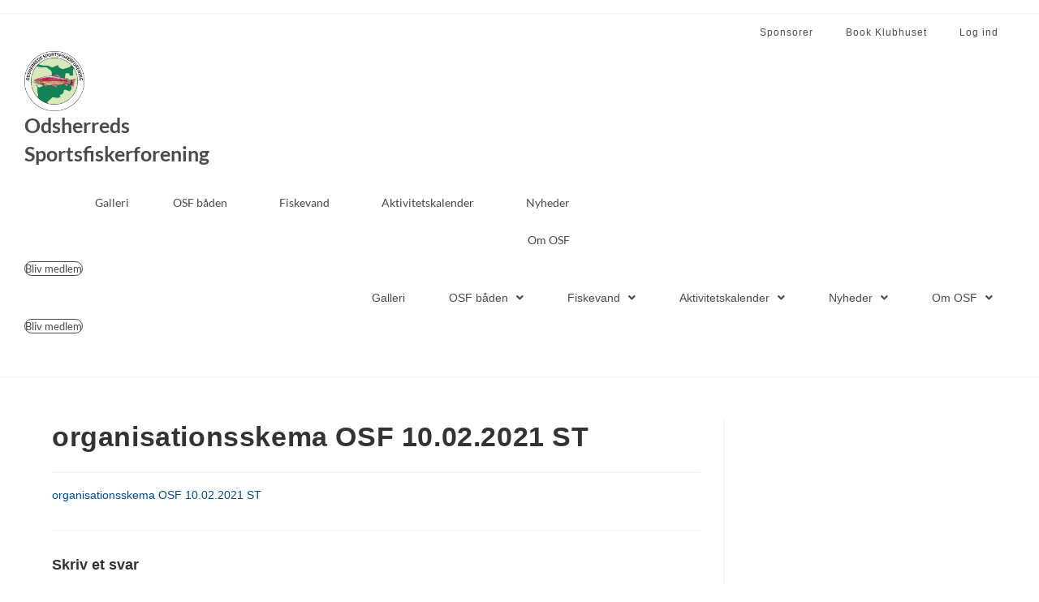

--- FILE ---
content_type: text/html; charset=UTF-8
request_url: https://ny.o-s-f.dk/2021/02/20/tilmelding-til-generalforsamling-den-26-februar-kl-19-00-over-skype/organisationsskema-osf-10-02-2021-st/
body_size: 14720
content:
<!DOCTYPE html><html class="html" lang="da-DK"><head><meta charset="UTF-8"><link rel="profile" href="https://gmpg.org/xfn/11"><meta name='robots' content='index, follow, max-image-preview:large, max-snippet:-1, max-video-preview:-1' /><meta name="viewport" content="width=device-width, initial-scale=1"><title>organisationsskema OSF 10.02.2021 ST - Odsherreds Sportsfiskerforening</title><link rel="stylesheet" href="https://ny.o-s-f.dk/wp-content/cache/min/1/1188fdf961f888f0f06fd79688966ae5.css" data-minify="1" /><link rel="canonical" href="https://ny.o-s-f.dk/2021/02/20/tilmelding-til-generalforsamling-den-26-februar-kl-19-00-over-skype/organisationsskema-osf-10-02-2021-st/" /><meta property="og:locale" content="da_DK" /><meta property="og:type" content="article" /><meta property="og:title" content="organisationsskema OSF 10.02.2021 ST - Odsherreds Sportsfiskerforening" /><meta property="og:description" content="organisationsskema OSF 10.02.2021 ST" /><meta property="og:url" content="https://ny.o-s-f.dk/2021/02/20/tilmelding-til-generalforsamling-den-26-februar-kl-19-00-over-skype/organisationsskema-osf-10-02-2021-st/" /><meta property="og:site_name" content="Odsherreds Sportsfiskerforening" /><meta property="article:publisher" content="https://www.facebook.com/Odsherreds-Sportsfiskerforening-OSF-904655269546839/" /> <script type="application/ld+json" class="yoast-schema-graph">{"@context":"https://schema.org","@graph":[{"@type":"WebPage","@id":"https://ny.o-s-f.dk/2021/02/20/tilmelding-til-generalforsamling-den-26-februar-kl-19-00-over-skype/organisationsskema-osf-10-02-2021-st/","url":"https://ny.o-s-f.dk/2021/02/20/tilmelding-til-generalforsamling-den-26-februar-kl-19-00-over-skype/organisationsskema-osf-10-02-2021-st/","name":"organisationsskema OSF 10.02.2021 ST - Odsherreds Sportsfiskerforening","isPartOf":{"@id":"https://ny.o-s-f.dk/#website"},"primaryImageOfPage":{"@id":"https://ny.o-s-f.dk/2021/02/20/tilmelding-til-generalforsamling-den-26-februar-kl-19-00-over-skype/organisationsskema-osf-10-02-2021-st/#primaryimage"},"image":{"@id":"https://ny.o-s-f.dk/2021/02/20/tilmelding-til-generalforsamling-den-26-februar-kl-19-00-over-skype/organisationsskema-osf-10-02-2021-st/#primaryimage"},"thumbnailUrl":"","datePublished":"2021-02-20T10:33:34+00:00","breadcrumb":{"@id":"https://ny.o-s-f.dk/2021/02/20/tilmelding-til-generalforsamling-den-26-februar-kl-19-00-over-skype/organisationsskema-osf-10-02-2021-st/#breadcrumb"},"inLanguage":"da-DK","potentialAction":[{"@type":"ReadAction","target":["https://ny.o-s-f.dk/2021/02/20/tilmelding-til-generalforsamling-den-26-februar-kl-19-00-over-skype/organisationsskema-osf-10-02-2021-st/"]}]},{"@type":"BreadcrumbList","@id":"https://ny.o-s-f.dk/2021/02/20/tilmelding-til-generalforsamling-den-26-februar-kl-19-00-over-skype/organisationsskema-osf-10-02-2021-st/#breadcrumb","itemListElement":[{"@type":"ListItem","position":1,"name":"Home","item":"https://ny.o-s-f.dk/"},{"@type":"ListItem","position":2,"name":"Tilmelding til Generalforsamling den 26. februar kl. 19.00 &#8211; over skype","item":"https://ny.o-s-f.dk/2021/02/20/tilmelding-til-generalforsamling-den-26-februar-kl-19-00-over-skype/"},{"@type":"ListItem","position":3,"name":"organisationsskema OSF 10.02.2021 ST"}]},{"@type":"WebSite","@id":"https://ny.o-s-f.dk/#website","url":"https://ny.o-s-f.dk/","name":"Odsherreds Sportsfiskerforening","description":"Din lokale Sportsfiskerforening","potentialAction":[{"@type":"SearchAction","target":{"@type":"EntryPoint","urlTemplate":"https://ny.o-s-f.dk/?s={search_term_string}"},"query-input":{"@type":"PropertyValueSpecification","valueRequired":true,"valueName":"search_term_string"}}],"inLanguage":"da-DK"}]}</script> <link href='https://fonts.gstatic.com' crossorigin rel='preconnect' /><link rel="alternate" type="application/rss+xml" title="Odsherreds Sportsfiskerforening &raquo; Feed" href="https://ny.o-s-f.dk/feed/" /><link rel="alternate" type="application/rss+xml" title="Odsherreds Sportsfiskerforening &raquo;-kommentar-feed" href="https://ny.o-s-f.dk/comments/feed/" /><link rel="alternate" type="application/rss+xml" title="Odsherreds Sportsfiskerforening &raquo; organisationsskema OSF 10.02.2021 ST-kommentar-feed" href="https://ny.o-s-f.dk/2021/02/20/tilmelding-til-generalforsamling-den-26-februar-kl-19-00-over-skype/organisationsskema-osf-10-02-2021-st/feed/" /><style id='wp-img-auto-sizes-contain-inline-css'>img:is([sizes=auto i],[sizes^="auto," i]){contain-intrinsic-size:3000px 1500px}</style><style id='wp-emoji-styles-inline-css'>img.wp-smiley,img.emoji{display:inline!important;border:none!important;box-shadow:none!important;height:1em!important;width:1em!important;margin:0 0.07em!important;vertical-align:-0.1em!important;background:none!important;padding:0!important}</style><style id='wp-block-library-theme-inline-css'>.wp-block-audio :where(figcaption){color:#555;font-size:13px;text-align:center}.is-dark-theme .wp-block-audio :where(figcaption){color:#ffffffa6}.wp-block-audio{margin:0 0 1em}.wp-block-code{border:1px solid #ccc;border-radius:4px;font-family:Menlo,Consolas,monaco,monospace;padding:.8em 1em}.wp-block-embed :where(figcaption){color:#555;font-size:13px;text-align:center}.is-dark-theme .wp-block-embed :where(figcaption){color:#ffffffa6}.wp-block-embed{margin:0 0 1em}.blocks-gallery-caption{color:#555;font-size:13px;text-align:center}.is-dark-theme .blocks-gallery-caption{color:#ffffffa6}:root :where(.wp-block-image figcaption){color:#555;font-size:13px;text-align:center}.is-dark-theme :root :where(.wp-block-image figcaption){color:#ffffffa6}.wp-block-image{margin:0 0 1em}.wp-block-pullquote{border-bottom:4px solid;border-top:4px solid;color:currentColor;margin-bottom:1.75em}.wp-block-pullquote :where(cite),.wp-block-pullquote :where(footer),.wp-block-pullquote__citation{color:currentColor;font-size:.8125em;font-style:normal;text-transform:uppercase}.wp-block-quote{border-left:.25em solid;margin:0 0 1.75em;padding-left:1em}.wp-block-quote cite,.wp-block-quote footer{color:currentColor;font-size:.8125em;font-style:normal;position:relative}.wp-block-quote:where(.has-text-align-right){border-left:none;border-right:.25em solid;padding-left:0;padding-right:1em}.wp-block-quote:where(.has-text-align-center){border:none;padding-left:0}.wp-block-quote.is-large,.wp-block-quote.is-style-large,.wp-block-quote:where(.is-style-plain){border:none}.wp-block-search .wp-block-search__label{font-weight:700}.wp-block-search__button{border:1px solid #ccc;padding:.375em .625em}:where(.wp-block-group.has-background){padding:1.25em 2.375em}.wp-block-separator.has-css-opacity{opacity:.4}.wp-block-separator{border:none;border-bottom:2px solid;margin-left:auto;margin-right:auto}.wp-block-separator.has-alpha-channel-opacity{opacity:1}.wp-block-separator:not(.is-style-wide):not(.is-style-dots){width:100px}.wp-block-separator.has-background:not(.is-style-dots){border-bottom:none;height:1px}.wp-block-separator.has-background:not(.is-style-wide):not(.is-style-dots){height:2px}.wp-block-table{margin:0 0 1em}.wp-block-table td,.wp-block-table th{word-break:normal}.wp-block-table :where(figcaption){color:#555;font-size:13px;text-align:center}.is-dark-theme .wp-block-table :where(figcaption){color:#ffffffa6}.wp-block-video :where(figcaption){color:#555;font-size:13px;text-align:center}.is-dark-theme .wp-block-video :where(figcaption){color:#ffffffa6}.wp-block-video{margin:0 0 1em}:root :where(.wp-block-template-part.has-background){margin-bottom:0;margin-top:0;padding:1.25em 2.375em}</style><style id='classic-theme-styles-inline-css'>
/*! This file is auto-generated */
.wp-block-button__link{color:#fff;background-color:#32373c;border-radius:9999px;box-shadow:none;text-decoration:none;padding:calc(.667em + 2px) calc(1.333em + 2px);font-size:1.125em}.wp-block-file__button{background:#32373c;color:#fff;text-decoration:none}</style><style id='global-styles-inline-css'>:root{--wp--preset--aspect-ratio--square:1;--wp--preset--aspect-ratio--4-3:4/3;--wp--preset--aspect-ratio--3-4:3/4;--wp--preset--aspect-ratio--3-2:3/2;--wp--preset--aspect-ratio--2-3:2/3;--wp--preset--aspect-ratio--16-9:16/9;--wp--preset--aspect-ratio--9-16:9/16;--wp--preset--color--black:#000;--wp--preset--color--cyan-bluish-gray:#abb8c3;--wp--preset--color--white:#fff;--wp--preset--color--pale-pink:#f78da7;--wp--preset--color--vivid-red:#cf2e2e;--wp--preset--color--luminous-vivid-orange:#ff6900;--wp--preset--color--luminous-vivid-amber:#fcb900;--wp--preset--color--light-green-cyan:#7bdcb5;--wp--preset--color--vivid-green-cyan:#00d084;--wp--preset--color--pale-cyan-blue:#8ed1fc;--wp--preset--color--vivid-cyan-blue:#0693e3;--wp--preset--color--vivid-purple:#9b51e0;--wp--preset--gradient--vivid-cyan-blue-to-vivid-purple:linear-gradient(135deg,rgb(6,147,227) 0%,rgb(155,81,224) 100%);--wp--preset--gradient--light-green-cyan-to-vivid-green-cyan:linear-gradient(135deg,rgb(122,220,180) 0%,rgb(0,208,130) 100%);--wp--preset--gradient--luminous-vivid-amber-to-luminous-vivid-orange:linear-gradient(135deg,rgb(252,185,0) 0%,rgb(255,105,0) 100%);--wp--preset--gradient--luminous-vivid-orange-to-vivid-red:linear-gradient(135deg,rgb(255,105,0) 0%,rgb(207,46,46) 100%);--wp--preset--gradient--very-light-gray-to-cyan-bluish-gray:linear-gradient(135deg,rgb(238,238,238) 0%,rgb(169,184,195) 100%);--wp--preset--gradient--cool-to-warm-spectrum:linear-gradient(135deg,rgb(74,234,220) 0%,rgb(151,120,209) 20%,rgb(207,42,186) 40%,rgb(238,44,130) 60%,rgb(251,105,98) 80%,rgb(254,248,76) 100%);--wp--preset--gradient--blush-light-purple:linear-gradient(135deg,rgb(255,206,236) 0%,rgb(152,150,240) 100%);--wp--preset--gradient--blush-bordeaux:linear-gradient(135deg,rgb(254,205,165) 0%,rgb(254,45,45) 50%,rgb(107,0,62) 100%);--wp--preset--gradient--luminous-dusk:linear-gradient(135deg,rgb(255,203,112) 0%,rgb(199,81,192) 50%,rgb(65,88,208) 100%);--wp--preset--gradient--pale-ocean:linear-gradient(135deg,rgb(255,245,203) 0%,rgb(182,227,212) 50%,rgb(51,167,181) 100%);--wp--preset--gradient--electric-grass:linear-gradient(135deg,rgb(202,248,128) 0%,rgb(113,206,126) 100%);--wp--preset--gradient--midnight:linear-gradient(135deg,rgb(2,3,129) 0%,rgb(40,116,252) 100%);--wp--preset--font-size--small:13px;--wp--preset--font-size--medium:20px;--wp--preset--font-size--large:36px;--wp--preset--font-size--x-large:42px;--wp--preset--spacing--20:.44rem;--wp--preset--spacing--30:.67rem;--wp--preset--spacing--40:1rem;--wp--preset--spacing--50:1.5rem;--wp--preset--spacing--60:2.25rem;--wp--preset--spacing--70:3.38rem;--wp--preset--spacing--80:5.06rem;--wp--preset--shadow--natural:6px 6px 9px rgba(0,0,0,.2);--wp--preset--shadow--deep:12px 12px 50px rgba(0,0,0,.4);--wp--preset--shadow--sharp:6px 6px 0 rgba(0,0,0,.2);--wp--preset--shadow--outlined:6px 6px 0 -3px rgb(255,255,255),6px 6px rgb(0,0,0);--wp--preset--shadow--crisp:6px 6px 0 rgb(0,0,0)}:where(.is-layout-flex){gap:.5em}:where(.is-layout-grid){gap:.5em}body .is-layout-flex{display:flex}.is-layout-flex{flex-wrap:wrap;align-items:center}.is-layout-flex>:is(*,div){margin:0}body .is-layout-grid{display:grid}.is-layout-grid>:is(*,div){margin:0}:where(.wp-block-columns.is-layout-flex){gap:2em}:where(.wp-block-columns.is-layout-grid){gap:2em}:where(.wp-block-post-template.is-layout-flex){gap:1.25em}:where(.wp-block-post-template.is-layout-grid){gap:1.25em}.has-black-color{color:var(--wp--preset--color--black)!important}.has-cyan-bluish-gray-color{color:var(--wp--preset--color--cyan-bluish-gray)!important}.has-white-color{color:var(--wp--preset--color--white)!important}.has-pale-pink-color{color:var(--wp--preset--color--pale-pink)!important}.has-vivid-red-color{color:var(--wp--preset--color--vivid-red)!important}.has-luminous-vivid-orange-color{color:var(--wp--preset--color--luminous-vivid-orange)!important}.has-luminous-vivid-amber-color{color:var(--wp--preset--color--luminous-vivid-amber)!important}.has-light-green-cyan-color{color:var(--wp--preset--color--light-green-cyan)!important}.has-vivid-green-cyan-color{color:var(--wp--preset--color--vivid-green-cyan)!important}.has-pale-cyan-blue-color{color:var(--wp--preset--color--pale-cyan-blue)!important}.has-vivid-cyan-blue-color{color:var(--wp--preset--color--vivid-cyan-blue)!important}.has-vivid-purple-color{color:var(--wp--preset--color--vivid-purple)!important}.has-black-background-color{background-color:var(--wp--preset--color--black)!important}.has-cyan-bluish-gray-background-color{background-color:var(--wp--preset--color--cyan-bluish-gray)!important}.has-white-background-color{background-color:var(--wp--preset--color--white)!important}.has-pale-pink-background-color{background-color:var(--wp--preset--color--pale-pink)!important}.has-vivid-red-background-color{background-color:var(--wp--preset--color--vivid-red)!important}.has-luminous-vivid-orange-background-color{background-color:var(--wp--preset--color--luminous-vivid-orange)!important}.has-luminous-vivid-amber-background-color{background-color:var(--wp--preset--color--luminous-vivid-amber)!important}.has-light-green-cyan-background-color{background-color:var(--wp--preset--color--light-green-cyan)!important}.has-vivid-green-cyan-background-color{background-color:var(--wp--preset--color--vivid-green-cyan)!important}.has-pale-cyan-blue-background-color{background-color:var(--wp--preset--color--pale-cyan-blue)!important}.has-vivid-cyan-blue-background-color{background-color:var(--wp--preset--color--vivid-cyan-blue)!important}.has-vivid-purple-background-color{background-color:var(--wp--preset--color--vivid-purple)!important}.has-black-border-color{border-color:var(--wp--preset--color--black)!important}.has-cyan-bluish-gray-border-color{border-color:var(--wp--preset--color--cyan-bluish-gray)!important}.has-white-border-color{border-color:var(--wp--preset--color--white)!important}.has-pale-pink-border-color{border-color:var(--wp--preset--color--pale-pink)!important}.has-vivid-red-border-color{border-color:var(--wp--preset--color--vivid-red)!important}.has-luminous-vivid-orange-border-color{border-color:var(--wp--preset--color--luminous-vivid-orange)!important}.has-luminous-vivid-amber-border-color{border-color:var(--wp--preset--color--luminous-vivid-amber)!important}.has-light-green-cyan-border-color{border-color:var(--wp--preset--color--light-green-cyan)!important}.has-vivid-green-cyan-border-color{border-color:var(--wp--preset--color--vivid-green-cyan)!important}.has-pale-cyan-blue-border-color{border-color:var(--wp--preset--color--pale-cyan-blue)!important}.has-vivid-cyan-blue-border-color{border-color:var(--wp--preset--color--vivid-cyan-blue)!important}.has-vivid-purple-border-color{border-color:var(--wp--preset--color--vivid-purple)!important}.has-vivid-cyan-blue-to-vivid-purple-gradient-background{background:var(--wp--preset--gradient--vivid-cyan-blue-to-vivid-purple)!important}.has-light-green-cyan-to-vivid-green-cyan-gradient-background{background:var(--wp--preset--gradient--light-green-cyan-to-vivid-green-cyan)!important}.has-luminous-vivid-amber-to-luminous-vivid-orange-gradient-background{background:var(--wp--preset--gradient--luminous-vivid-amber-to-luminous-vivid-orange)!important}.has-luminous-vivid-orange-to-vivid-red-gradient-background{background:var(--wp--preset--gradient--luminous-vivid-orange-to-vivid-red)!important}.has-very-light-gray-to-cyan-bluish-gray-gradient-background{background:var(--wp--preset--gradient--very-light-gray-to-cyan-bluish-gray)!important}.has-cool-to-warm-spectrum-gradient-background{background:var(--wp--preset--gradient--cool-to-warm-spectrum)!important}.has-blush-light-purple-gradient-background{background:var(--wp--preset--gradient--blush-light-purple)!important}.has-blush-bordeaux-gradient-background{background:var(--wp--preset--gradient--blush-bordeaux)!important}.has-luminous-dusk-gradient-background{background:var(--wp--preset--gradient--luminous-dusk)!important}.has-pale-ocean-gradient-background{background:var(--wp--preset--gradient--pale-ocean)!important}.has-electric-grass-gradient-background{background:var(--wp--preset--gradient--electric-grass)!important}.has-midnight-gradient-background{background:var(--wp--preset--gradient--midnight)!important}.has-small-font-size{font-size:var(--wp--preset--font-size--small)!important}.has-medium-font-size{font-size:var(--wp--preset--font-size--medium)!important}.has-large-font-size{font-size:var(--wp--preset--font-size--large)!important}.has-x-large-font-size{font-size:var(--wp--preset--font-size--x-large)!important}:where(.wp-block-post-template.is-layout-flex){gap:1.25em}:where(.wp-block-post-template.is-layout-grid){gap:1.25em}:where(.wp-block-term-template.is-layout-flex){gap:1.25em}:where(.wp-block-term-template.is-layout-grid){gap:1.25em}:where(.wp-block-columns.is-layout-flex){gap:2em}:where(.wp-block-columns.is-layout-grid){gap:2em}:root :where(.wp-block-pullquote){font-size:1.5em;line-height:1.6}</style><link rel='stylesheet' id='font-awesome-css' href='https://usercontent.one/wp/ny.o-s-f.dk/wp-content/themes/oceanwp/assets/fonts/fontawesome/css/all.min.css?ver=6.7.2&media=1725214792' media='all' /><link rel='stylesheet' id='simple-line-icons-css' href='https://usercontent.one/wp/ny.o-s-f.dk/wp-content/themes/oceanwp/assets/css/third/simple-line-icons.min.css?ver=2.4.0&media=1725214792' media='all' /><link rel='stylesheet' id='oceanwp-style-css' href='https://usercontent.one/wp/ny.o-s-f.dk/wp-content/themes/oceanwp/assets/css/style.min.css?ver=4.1.4&media=1725214792' media='all' /><style id='oceanwp-style-inline-css'>#lstc-comment-subscription label.lstc-label{display:inline-block;vertical-align:middle}#lstc-comment-subscription{margin-top:1em}#lstc-comment-subscription input#lstc_subscribe{margin-right:.5em}</style><link rel='stylesheet' id='elementor-frontend-css' href='https://usercontent.one/wp/ny.o-s-f.dk/wp-content/plugins/elementor/assets/css/frontend.min.css?ver=3.34.4&media=1725214792' media='all' /><link rel='stylesheet' id='widget-nav-menu-css' href='https://usercontent.one/wp/ny.o-s-f.dk/wp-content/plugins/elementor-pro/assets/css/widget-nav-menu.min.css?ver=3.31.0&media=1725214792' media='all' /><link rel='stylesheet' id='widget-image-css' href='https://usercontent.one/wp/ny.o-s-f.dk/wp-content/plugins/elementor/assets/css/widget-image.min.css?ver=3.34.4&media=1725214792' media='all' /><link rel='stylesheet' id='widget-heading-css' href='https://usercontent.one/wp/ny.o-s-f.dk/wp-content/plugins/elementor/assets/css/widget-heading.min.css?ver=3.34.4&media=1725214792' media='all' /><link rel='stylesheet' id='elementor-icons-css' href='https://usercontent.one/wp/ny.o-s-f.dk/wp-content/plugins/elementor/assets/lib/eicons/css/elementor-icons.min.css?ver=5.46.0&media=1725214792' media='all' /><link rel='stylesheet' id='elementor-post-8506-css' href='https://usercontent.one/wp/ny.o-s-f.dk/wp-content/uploads/elementor/css/post-8506.css?media=1725214792?ver=1769750560' media='all' /><link rel='stylesheet' id='amelia-elementor-widget-font-css' href='https://usercontent.one/wp/ny.o-s-f.dk/wp-content/plugins/ameliabooking/public/css/frontend/elementor.css?ver=8.5&media=1725214792' media='all' /><link rel='stylesheet' id='font-awesome-5-all-css' href='https://usercontent.one/wp/ny.o-s-f.dk/wp-content/plugins/elementor/assets/lib/font-awesome/css/all.min.css?ver=3.34.4&media=1725214792' media='all' /><link rel='stylesheet' id='font-awesome-4-shim-css' href='https://usercontent.one/wp/ny.o-s-f.dk/wp-content/plugins/elementor/assets/lib/font-awesome/css/v4-shims.min.css?ver=3.34.4&media=1725214792' media='all' /><link rel='stylesheet' id='elementor-post-8550-css' href='https://usercontent.one/wp/ny.o-s-f.dk/wp-content/uploads/elementor/css/post-8550.css?media=1725214792?ver=1769750560' media='all' /><link rel='stylesheet' id='oe-widgets-style-css' href='https://usercontent.one/wp/ny.o-s-f.dk/wp-content/plugins/ocean-extra/assets/css/widgets.css?media=1725214792?ver=815a0b3be54e84b48e989e731528d142' media='all' /><link rel='stylesheet' id='wpdevelop-bts-css' href='https://usercontent.one/wp/ny.o-s-f.dk/wp-content/plugins/booking/vendors/_custom/bootstrap-css/css/bootstrap.css?ver=10.14.14&media=1725214792' media='all' /><link rel='stylesheet' id='wpdevelop-bts-theme-css' href='https://usercontent.one/wp/ny.o-s-f.dk/wp-content/plugins/booking/vendors/_custom/bootstrap-css/css/bootstrap-theme.css?ver=10.14.14&media=1725214792' media='all' /><link rel='stylesheet' id='wpbc-tippy-popover-css' href='https://usercontent.one/wp/ny.o-s-f.dk/wp-content/plugins/booking/vendors/_custom/tippy.js/themes/wpbc-tippy-popover.css?ver=10.14.14&media=1725214792' media='all' /><link rel='stylesheet' id='wpbc-tippy-times-css' href='https://usercontent.one/wp/ny.o-s-f.dk/wp-content/plugins/booking/vendors/_custom/tippy.js/themes/wpbc-tippy-times.css?ver=10.14.14&media=1725214792' media='all' /><link rel='stylesheet' id='wpbc-material-design-icons-css' href='https://usercontent.one/wp/ny.o-s-f.dk/wp-content/plugins/booking/vendors/_custom/material-design-icons/material-design-icons.css?ver=10.14.14&media=1725214792' media='all' /><link rel='stylesheet' id='wpbc-ui-both-css' href='https://usercontent.one/wp/ny.o-s-f.dk/wp-content/plugins/booking/css/wpbc_ui_both.css?ver=10.14.14&media=1725214792' media='all' /><link rel='stylesheet' id='wpbc-time_picker-css' href='https://usercontent.one/wp/ny.o-s-f.dk/wp-content/plugins/booking/css/wpbc_time-selector.css?ver=10.14.14&media=1725214792' media='all' /><link rel='stylesheet' id='wpbc-time_picker-skin-css' href='https://usercontent.one/wp/ny.o-s-f.dk/wp-content/plugins/booking/css/time_picker_skins/grey.css?ver=10.14.14&media=1725214792' media='all' /><link rel='stylesheet' id='wpbc-client-pages-css' href='https://usercontent.one/wp/ny.o-s-f.dk/wp-content/plugins/booking/css/client.css?ver=10.14.14&media=1725214792' media='all' /><link rel='stylesheet' id='wpbc-all-client-css' href='https://usercontent.one/wp/ny.o-s-f.dk/wp-content/plugins/booking/_dist/all/_out/wpbc_all_client.css?ver=10.14.14&media=1725214792' media='all' /><link rel='stylesheet' id='wpbc-calendar-css' href='https://usercontent.one/wp/ny.o-s-f.dk/wp-content/plugins/booking/css/calendar.css?ver=10.14.14&media=1725214792' media='all' /><link rel='stylesheet' id='wpbc-calendar-skin-css' href='https://usercontent.one/wp/ny.o-s-f.dk/wp-content/plugins/booking/css/skins/premium-light.css?ver=10.14.14&media=1725214792' media='all' /><link rel='stylesheet' id='wpbc-flex-timeline-css' href='https://usercontent.one/wp/ny.o-s-f.dk/wp-content/plugins/booking/core/timeline/v2/_out/timeline_v2.1.css?ver=10.14.14&media=1725214792' media='all' /><link rel='stylesheet' id='elementor-gf-local-lato-css' href='https://usercontent.one/wp/ny.o-s-f.dk/wp-content/uploads/elementor/google-fonts/css/lato.css?media=1725214792?ver=1742259617' media='all' /><link rel='stylesheet' id='elementor-gf-local-notoserif-css' href='https://usercontent.one/wp/ny.o-s-f.dk/wp-content/uploads/elementor/google-fonts/css/notoserif.css?media=1725214792?ver=1742259635' media='all' /><link rel='stylesheet' id='elementor-gf-local-roboto-css' href='https://usercontent.one/wp/ny.o-s-f.dk/wp-content/uploads/elementor/google-fonts/css/roboto.css?media=1725214792?ver=1742259654' media='all' /><link rel='stylesheet' id='elementor-icons-shared-0-css' href='https://usercontent.one/wp/ny.o-s-f.dk/wp-content/plugins/elementor/assets/lib/font-awesome/css/fontawesome.min.css?ver=5.15.3&media=1725214792' media='all' /><link rel='stylesheet' id='elementor-icons-fa-solid-css' href='https://usercontent.one/wp/ny.o-s-f.dk/wp-content/plugins/elementor/assets/lib/font-awesome/css/solid.min.css?ver=5.15.3&media=1725214792' media='all' /> <script data-cfasync="false" src="https://ny.o-s-f.dk/wp-includes/js/jquery/jquery.min.js?ver=3.7.1" id="jquery-core-js"></script>  <script src="https://usercontent.one/wp/ny.o-s-f.dk/wp-content/plugins/elementor/assets/lib/font-awesome/js/v4-shims.min.js?ver=3.34.4&media=1725214792" id="font-awesome-4-shim-js" defer></script> <link rel="https://api.w.org/" href="https://ny.o-s-f.dk/wp-json/" /><link rel="alternate" title="JSON" type="application/json" href="https://ny.o-s-f.dk/wp-json/wp/v2/media/7923" /><link rel="EditURI" type="application/rsd+xml" title="RSD" href="https://ny.o-s-f.dk/xmlrpc.php?rsd" /><style>[class*=" icon-oc-"],[class^=icon-oc-]{speak:none;font-style:normal;font-weight:400;font-variant:normal;text-transform:none;line-height:1;-webkit-font-smoothing:antialiased;-moz-osx-font-smoothing:grayscale}.icon-oc-one-com-white-32px-fill:before{content:"901"}.icon-oc-one-com:before{content:"900"}#one-com-icon,.toplevel_page_onecom-wp .wp-menu-image{speak:none;display:flex;align-items:center;justify-content:center;text-transform:none;line-height:1;-webkit-font-smoothing:antialiased;-moz-osx-font-smoothing:grayscale}.onecom-wp-admin-bar-item>a,.toplevel_page_onecom-wp>.wp-menu-name{font-size:16px;font-weight:400;line-height:1}.toplevel_page_onecom-wp>.wp-menu-name img{width:69px;height:9px}.wp-submenu-wrap.wp-submenu>.wp-submenu-head>img{width:88px;height:auto}.onecom-wp-admin-bar-item>a img{height:7px!important}.onecom-wp-admin-bar-item>a img,.toplevel_page_onecom-wp>.wp-menu-name img{opacity:.8}.onecom-wp-admin-bar-item.hover>a img,.toplevel_page_onecom-wp.wp-has-current-submenu>.wp-menu-name img,li.opensub>a.toplevel_page_onecom-wp>.wp-menu-name img{opacity:1}#one-com-icon:before,.onecom-wp-admin-bar-item>a:before,.toplevel_page_onecom-wp>.wp-menu-image:before{content:'';position:static!important;background-color:rgba(240,245,250,.4);border-radius:102px;width:18px;height:18px;padding:0!important}.onecom-wp-admin-bar-item>a:before{width:14px;height:14px}.onecom-wp-admin-bar-item.hover>a:before,.toplevel_page_onecom-wp.opensub>a>.wp-menu-image:before,.toplevel_page_onecom-wp.wp-has-current-submenu>.wp-menu-image:before{background-color:#76b82a}.onecom-wp-admin-bar-item>a{display:inline-flex!important;align-items:center;justify-content:center}#one-com-logo-wrapper{font-size:4em}#one-com-icon{vertical-align:middle}.imagify-welcome{display:none!important}</style><meta name="generator" content="Elementor 3.34.4; features: additional_custom_breakpoints; settings: css_print_method-external, google_font-enabled, font_display-auto"><style>.e-con.e-parent:nth-of-type(n+4):not(.e-lazyloaded):not(.e-no-lazyload),.e-con.e-parent:nth-of-type(n+4):not(.e-lazyloaded):not(.e-no-lazyload) *{background-image:none!important}@media screen and (max-height:1024px){.e-con.e-parent:nth-of-type(n+3):not(.e-lazyloaded):not(.e-no-lazyload),.e-con.e-parent:nth-of-type(n+3):not(.e-lazyloaded):not(.e-no-lazyload) *{background-image:none!important}}@media screen and (max-height:640px){.e-con.e-parent:nth-of-type(n+2):not(.e-lazyloaded):not(.e-no-lazyload),.e-con.e-parent:nth-of-type(n+2):not(.e-lazyloaded):not(.e-no-lazyload) *{background-image:none!important}}</style><link rel="icon" href="https://usercontent.one/wp/ny.o-s-f.dk/wp-content/uploads/2025/06/cropped-fishing-8842590_640-32x32.jpg?media=1725214792" sizes="32x32" /><link rel="icon" href="https://usercontent.one/wp/ny.o-s-f.dk/wp-content/uploads/2025/06/cropped-fishing-8842590_640-192x192.jpg?media=1725214792" sizes="192x192" /><link rel="apple-touch-icon" href="https://usercontent.one/wp/ny.o-s-f.dk/wp-content/uploads/2025/06/cropped-fishing-8842590_640-180x180.jpg?media=1725214792" /><meta name="msapplication-TileImage" content="https://usercontent.one/wp/ny.o-s-f.dk/wp-content/uploads/2025/06/cropped-fishing-8842590_640-270x270.jpg?media=1725214792" /> <style type="text/css">a{color:#004b96}a .owp-icon use{stroke:#004b96}a:hover{color:#002f77}a:hover .owp-icon use{stroke:#002f77}body .theme-button,body input[type="submit"],body button[type="submit"],body button,body .button,body div.wpforms-container-full .wpforms-form input[type=submit],body div.wpforms-container-full .wpforms-form button[type=submit],body div.wpforms-container-full .wpforms-form .wpforms-page-button,.woocommerce-cart .wp-element-button,.woocommerce-checkout .wp-element-button,.wp-block-button__link{background-color:#fff}body .theme-button:hover,body input[type="submit"]:hover,body button[type="submit"]:hover,body button:hover,body .button:hover,body div.wpforms-container-full .wpforms-form input[type=submit]:hover,body div.wpforms-container-full .wpforms-form input[type=submit]:active,body div.wpforms-container-full .wpforms-form button[type=submit]:hover,body div.wpforms-container-full .wpforms-form button[type=submit]:active,body div.wpforms-container-full .wpforms-form .wpforms-page-button:hover,body div.wpforms-container-full .wpforms-form .wpforms-page-button:active,.woocommerce-cart .wp-element-button:hover,.woocommerce-checkout .wp-element-button:hover,.wp-block-button__link:hover{background-color:#fff}body .theme-button,body input[type="submit"],body button[type="submit"],body button,body .button,body div.wpforms-container-full .wpforms-form input[type=submit],body div.wpforms-container-full .wpforms-form button[type=submit],body div.wpforms-container-full .wpforms-form .wpforms-page-button,.woocommerce-cart .wp-element-button,.woocommerce-checkout .wp-element-button,.wp-block-button__link{color:#000}body .theme-button:hover,body input[type="submit"]:hover,body button[type="submit"]:hover,body button:hover,body .button:hover,body div.wpforms-container-full .wpforms-form input[type=submit]:hover,body div.wpforms-container-full .wpforms-form input[type=submit]:active,body div.wpforms-container-full .wpforms-form button[type=submit]:hover,body div.wpforms-container-full .wpforms-form button[type=submit]:active,body div.wpforms-container-full .wpforms-form .wpforms-page-button:hover,body div.wpforms-container-full .wpforms-form .wpforms-page-button:active,.woocommerce-cart .wp-element-button:hover,.woocommerce-checkout .wp-element-button:hover,.wp-block-button__link:hover{color:#000}body .theme-button,body input[type="submit"],body button[type="submit"],body button,body .button,body div.wpforms-container-full .wpforms-form input[type=submit],body div.wpforms-container-full .wpforms-form button[type=submit],body div.wpforms-container-full .wpforms-form .wpforms-page-button,.woocommerce-cart .wp-element-button,.woocommerce-checkout .wp-element-button,.wp-block-button__link{border-color:#000}body .theme-button:hover,body input[type="submit"]:hover,body button[type="submit"]:hover,body button:hover,body .button:hover,body div.wpforms-container-full .wpforms-form input[type=submit]:hover,body div.wpforms-container-full .wpforms-form input[type=submit]:active,body div.wpforms-container-full .wpforms-form button[type=submit]:hover,body div.wpforms-container-full .wpforms-form button[type=submit]:active,body div.wpforms-container-full .wpforms-form .wpforms-page-button:hover,body div.wpforms-container-full .wpforms-form .wpforms-page-button:active,.woocommerce-cart .wp-element-button:hover,.woocommerce-checkout .wp-element-button:hover,.wp-block-button__link:hover{border-color:#000}.theme-button,input[type="submit"],button[type="submit"],button,.button,body div.wpforms-container-full .wpforms-form input[type=submit],body div.wpforms-container-full .wpforms-form button[type=submit],body div.wpforms-container-full .wpforms-form .wpforms-page-button{border-style:solid}.theme-button,input[type="submit"],button[type="submit"],button,.button,body div.wpforms-container-full .wpforms-form input[type=submit],body div.wpforms-container-full .wpforms-form button[type=submit],body div.wpforms-container-full .wpforms-form .wpforms-page-button{border-width:1px}form input[type="text"],form input[type="password"],form input[type="email"],form input[type="url"],form input[type="date"],form input[type="month"],form input[type="time"],form input[type="datetime"],form input[type="datetime-local"],form input[type="week"],form input[type="number"],form input[type="search"],form input[type="tel"],form input[type="color"],form select,form textarea,.woocommerce .woocommerce-checkout .select2-container--default .select2-selection--single{border-style:solid}body div.wpforms-container-full .wpforms-form input[type=date],body div.wpforms-container-full .wpforms-form input[type=datetime],body div.wpforms-container-full .wpforms-form input[type=datetime-local],body div.wpforms-container-full .wpforms-form input[type=email],body div.wpforms-container-full .wpforms-form input[type=month],body div.wpforms-container-full .wpforms-form input[type=number],body div.wpforms-container-full .wpforms-form input[type=password],body div.wpforms-container-full .wpforms-form input[type=range],body div.wpforms-container-full .wpforms-form input[type=search],body div.wpforms-container-full .wpforms-form input[type=tel],body div.wpforms-container-full .wpforms-form input[type=text],body div.wpforms-container-full .wpforms-form input[type=time],body div.wpforms-container-full .wpforms-form input[type=url],body div.wpforms-container-full .wpforms-form input[type=week],body div.wpforms-container-full .wpforms-form select,body div.wpforms-container-full .wpforms-form textarea{border-style:solid}form input[type="text"],form input[type="password"],form input[type="email"],form input[type="url"],form input[type="date"],form input[type="month"],form input[type="time"],form input[type="datetime"],form input[type="datetime-local"],form input[type="week"],form input[type="number"],form input[type="search"],form input[type="tel"],form input[type="color"],form select,form textarea{border-radius:3px}body div.wpforms-container-full .wpforms-form input[type=date],body div.wpforms-container-full .wpforms-form input[type=datetime],body div.wpforms-container-full .wpforms-form input[type=datetime-local],body div.wpforms-container-full .wpforms-form input[type=email],body div.wpforms-container-full .wpforms-form input[type=month],body div.wpforms-container-full .wpforms-form input[type=number],body div.wpforms-container-full .wpforms-form input[type=password],body div.wpforms-container-full .wpforms-form input[type=range],body div.wpforms-container-full .wpforms-form input[type=search],body div.wpforms-container-full .wpforms-form input[type=tel],body div.wpforms-container-full .wpforms-form input[type=text],body div.wpforms-container-full .wpforms-form input[type=time],body div.wpforms-container-full .wpforms-form input[type=url],body div.wpforms-container-full .wpforms-form input[type=week],body div.wpforms-container-full .wpforms-form select,body div.wpforms-container-full .wpforms-form textarea{border-radius:3px}#site-header.has-header-media .overlay-header-media{background-color:rgba(0,0,0,.5)}.ocean-single-post-header ul.meta-item li a:hover{color:#333}body{font-size:14px;line-height:1.8}h1,h2,h3,h4,h5,h6,.theme-heading,.widget-title,.oceanwp-widget-recent-posts-title,.comment-reply-title,.entry-title,.sidebar-box .widget-title{line-height:1.4}h1{font-size:23px;line-height:1.4}h2{font-size:20px;line-height:1.4}h3{font-size:18px;line-height:1.4}h4{font-size:17px;line-height:1.4}h5{font-size:14px;line-height:1.4}h6{font-size:15px;line-height:1.4}.page-header .page-header-title,.page-header.background-image-page-header .page-header-title{font-size:32px;line-height:1.4}.page-header .page-subheading{font-size:15px;line-height:1.8}.site-breadcrumbs,.site-breadcrumbs a{font-size:13px;line-height:1.4}#top-bar-content,#top-bar-social-alt{font-size:12px;line-height:1.8}#site-logo a.site-logo-text{font-size:24px;line-height:1.8}.dropdown-menu ul li a.menu-link,#site-header.full_screen-header .fs-dropdown-menu ul.sub-menu li a{font-size:12px;line-height:1.2;letter-spacing:.6px}.sidr-class-dropdown-menu li a,a.sidr-class-toggle-sidr-close,#mobile-dropdown ul li a,body #mobile-fullscreen ul li a{font-size:15px;line-height:1.8}.blog-entry.post .blog-entry-header .entry-title a{font-size:24px;line-height:1.4}.ocean-single-post-header .single-post-title{font-size:34px;line-height:1.4;letter-spacing:.6px}.ocean-single-post-header ul.meta-item li,.ocean-single-post-header ul.meta-item li a{font-size:13px;line-height:1.4;letter-spacing:.6px}.ocean-single-post-header .post-author-name,.ocean-single-post-header .post-author-name a{font-size:14px;line-height:1.4;letter-spacing:.6px}.ocean-single-post-header .post-author-description{font-size:12px;line-height:1.4;letter-spacing:.6px}.single-post .entry-title{line-height:1.4;letter-spacing:.6px}.single-post ul.meta li,.single-post ul.meta li a{font-size:14px;line-height:1.4;letter-spacing:.6px}.sidebar-box .widget-title,.sidebar-box.widget_block .wp-block-heading{font-size:13px;line-height:1;letter-spacing:1px}#footer-widgets .footer-box .widget-title{font-size:13px;line-height:1;letter-spacing:1px}#footer-bottom #copyright{font-size:12px;line-height:1}#footer-bottom #footer-bottom-menu{font-size:12px;line-height:1}.woocommerce-store-notice.demo_store{line-height:2;letter-spacing:1.5px}.demo_store .woocommerce-store-notice__dismiss-link{line-height:2;letter-spacing:1.5px}.woocommerce ul.products li.product li.title h2,.woocommerce ul.products li.product li.title a{font-size:14px;line-height:1.5}.woocommerce ul.products li.product li.category,.woocommerce ul.products li.product li.category a{font-size:12px;line-height:1}.woocommerce ul.products li.product .price{font-size:18px;line-height:1}.woocommerce ul.products li.product .button,.woocommerce ul.products li.product .product-inner .added_to_cart{font-size:12px;line-height:1.5;letter-spacing:1px}.woocommerce ul.products li.owp-woo-cond-notice span,.woocommerce ul.products li.owp-woo-cond-notice a{font-size:16px;line-height:1;letter-spacing:1px;font-weight:600;text-transform:capitalize}.woocommerce div.product .product_title{font-size:24px;line-height:1.4;letter-spacing:.6px}.woocommerce div.product p.price{font-size:36px;line-height:1}.woocommerce .owp-btn-normal .summary form button.button,.woocommerce .owp-btn-big .summary form button.button,.woocommerce .owp-btn-very-big .summary form button.button{font-size:12px;line-height:1.5;letter-spacing:1px;text-transform:uppercase}.woocommerce div.owp-woo-single-cond-notice span,.woocommerce div.owp-woo-single-cond-notice a{font-size:18px;line-height:2;letter-spacing:1.5px;font-weight:600;text-transform:capitalize}.ocean-preloader--active .preloader-after-content{font-size:20px;line-height:1.8;letter-spacing:.6px}</style><noscript><style id="rocket-lazyload-nojs-css">.rll-youtube-player,[data-lazy-src]{display:none!important}</style></noscript></head><body data-rsssl=1 class="attachment wp-singular attachment-template-default single single-attachment postid-7923 attachmentid-7923 attachment-pdf wp-embed-responsive wp-theme-oceanwp oceanwp-theme dropdown-mobile default-breakpoint has-sidebar content-right-sidebar has-topbar page-header-disabled has-breadcrumbs elementor-default elementor-kit-8506" itemscope="itemscope" itemtype="https://schema.org/WebPage"><div id="outer-wrap" class="site clr"> <a class="skip-link screen-reader-text" href="#main">Skip to content</a><div id="wrap" class="clr"><div id="top-bar-wrap" class="clr"><div id="top-bar" class="clr container has-no-content"><div id="top-bar-inner" class="clr"></div></div></div><header id="site-header" class="clr" data-height="74" itemscope="itemscope" itemtype="https://schema.org/WPHeader" role="banner"><header data-elementor-type="header" data-elementor-id="8550" class="elementor elementor-8550 elementor-location-header" data-elementor-post-type="elementor_library"><section class="elementor-section elementor-top-section elementor-element elementor-element-289ec08 elementor-section-full_width elementor-section-content-middle elementor-section-height-default elementor-section-height-default" data-id="289ec08" data-element_type="section" data-settings="{&quot;background_background&quot;:&quot;classic&quot;}"><div class="elementor-container elementor-column-gap-no"><div class="elementor-column elementor-col-50 elementor-top-column elementor-element elementor-element-5c3a757" data-id="5c3a757" data-element_type="column"><div class="elementor-widget-wrap"></div></div><div class="elementor-column elementor-col-50 elementor-top-column elementor-element elementor-element-c084158" data-id="c084158" data-element_type="column"><div class="elementor-widget-wrap elementor-element-populated"><div class="elementor-element elementor-element-6c2c111 elementor-nav-menu__align-end elementor-nav-menu--dropdown-none elementor-widget elementor-widget-nav-menu" data-id="6c2c111" data-element_type="widget" data-settings="{&quot;submenu_icon&quot;:{&quot;value&quot;:&quot;&lt;i class=\&quot;\&quot;&gt;&lt;\/i&gt;&quot;,&quot;library&quot;:&quot;&quot;},&quot;layout&quot;:&quot;horizontal&quot;}" data-widget_type="nav-menu.default"><div class="elementor-widget-container"><nav aria-label="Menu" class="elementor-nav-menu--main elementor-nav-menu__container elementor-nav-menu--layout-horizontal e--pointer-none"><ul id="menu-1-6c2c111" class="elementor-nav-menu"><li class="menu-item menu-item-type-post_type menu-item-object-page menu-item-9328"><a href="https://ny.o-s-f.dk/sponsorer/" class="elementor-item">Sponsorer</a></li><li class="menu-item menu-item-type-post_type menu-item-object-page menu-item-9051"><a href="https://ny.o-s-f.dk/om-osf-hidden/klubhuset/" class="elementor-item">Book Klubhuset</a></li><li class="menu-item menu-item-type-custom menu-item-object-custom menu-item-8995"><a href="https://ny.o-s-f.dk/wp-login.php?redirect_to=https://ny.o-s-f.dk" class="elementor-item">Log ind</a></li></ul></nav><nav class="elementor-nav-menu--dropdown elementor-nav-menu__container" aria-hidden="true"><ul id="menu-2-6c2c111" class="elementor-nav-menu"><li class="menu-item menu-item-type-post_type menu-item-object-page menu-item-9328"><a href="https://ny.o-s-f.dk/sponsorer/" class="elementor-item" tabindex="-1">Sponsorer</a></li><li class="menu-item menu-item-type-post_type menu-item-object-page menu-item-9051"><a href="https://ny.o-s-f.dk/om-osf-hidden/klubhuset/" class="elementor-item" tabindex="-1">Book Klubhuset</a></li><li class="menu-item menu-item-type-custom menu-item-object-custom menu-item-8995"><a href="https://ny.o-s-f.dk/wp-login.php?redirect_to=https://ny.o-s-f.dk" class="elementor-item" tabindex="-1">Log ind</a></li></ul></nav></div></div></div></div></div></section><section class="elementor-section elementor-top-section elementor-element elementor-element-666575f elementor-section-full_width elementor-section-height-min-height elementor-section-height-default elementor-section-items-middle" data-id="666575f" data-element_type="section"><div class="elementor-container elementor-column-gap-default"><div class="elementor-column elementor-col-25 elementor-top-column elementor-element elementor-element-8afccae" data-id="8afccae" data-element_type="column"><div class="elementor-widget-wrap elementor-element-populated"><div class="elementor-element elementor-element-0ee8c61 elementor-widget elementor-widget-image" data-id="0ee8c61" data-element_type="widget" data-widget_type="image.default"><div class="elementor-widget-container"> <a href="https://ny.o-s-f.dk"> <img width="1024" height="1024" src="data:image/svg+xml,%3Csvg%20xmlns='http://www.w3.org/2000/svg'%20viewBox='0%200%201024%201024'%3E%3C/svg%3E" class="attachment-large size-large wp-image-7299" alt="" data-lazy-srcset="https://usercontent.one/wp/ny.o-s-f.dk/wp-content/uploads/2020/07/OSF_logo_stor-1024x1024.png?media=1725214792 1024w, https://usercontent.one/wp/ny.o-s-f.dk/wp-content/uploads/2020/07/OSF_logo_stor-150x150.png?media=1725214792 150w, https://usercontent.one/wp/ny.o-s-f.dk/wp-content/uploads/2020/07/OSF_logo_stor-300x300.png?media=1725214792 300w, https://usercontent.one/wp/ny.o-s-f.dk/wp-content/uploads/2020/07/OSF_logo_stor-768x768.png?media=1725214792 768w" data-lazy-sizes="(max-width: 1024px) 100vw, 1024px" data-lazy-src="https://usercontent.one/wp/ny.o-s-f.dk/wp-content/uploads/2020/07/OSF_logo_stor-1024x1024.png?media=1725214792" /><noscript><img width="1024" height="1024" src="https://usercontent.one/wp/ny.o-s-f.dk/wp-content/uploads/2020/07/OSF_logo_stor-1024x1024.png?media=1725214792" class="attachment-large size-large wp-image-7299" alt="" srcset="https://usercontent.one/wp/ny.o-s-f.dk/wp-content/uploads/2020/07/OSF_logo_stor-1024x1024.png?media=1725214792 1024w, https://usercontent.one/wp/ny.o-s-f.dk/wp-content/uploads/2020/07/OSF_logo_stor-150x150.png?media=1725214792 150w, https://usercontent.one/wp/ny.o-s-f.dk/wp-content/uploads/2020/07/OSF_logo_stor-300x300.png?media=1725214792 300w, https://usercontent.one/wp/ny.o-s-f.dk/wp-content/uploads/2020/07/OSF_logo_stor-768x768.png?media=1725214792 768w" sizes="(max-width: 1024px) 100vw, 1024px" /></noscript> </a></div></div></div></div><div class="elementor-column elementor-col-25 elementor-top-column elementor-element elementor-element-8c0019b" data-id="8c0019b" data-element_type="column"><div class="elementor-widget-wrap elementor-element-populated"><div class="elementor-element elementor-element-4e2f811 elementor-widget elementor-widget-theme-site-title elementor-widget-heading" data-id="4e2f811" data-element_type="widget" data-widget_type="theme-site-title.default"><div class="elementor-widget-container"><h2 class="elementor-heading-title elementor-size-default"><a href="https://ny.o-s-f.dk">Odsherreds Sportsfiskerforening</a></h2></div></div></div></div><div class="elementor-column elementor-col-25 elementor-top-column elementor-element elementor-element-1e4ffe2 elementor-hidden-mobile" data-id="1e4ffe2" data-element_type="column"><div class="elementor-widget-wrap elementor-element-populated"><div class="elementor-element elementor-element-c0450ab elementor-nav-menu__align-end elementor-nav-menu--dropdown-tablet elementor-nav-menu__text-align-aside elementor-nav-menu--toggle elementor-nav-menu--burger elementor-widget elementor-widget-nav-menu" data-id="c0450ab" data-element_type="widget" data-settings="{&quot;submenu_icon&quot;:{&quot;value&quot;:&quot;&lt;i class=\&quot;\&quot;&gt;&lt;\/i&gt;&quot;,&quot;library&quot;:&quot;&quot;},&quot;layout&quot;:&quot;horizontal&quot;,&quot;toggle&quot;:&quot;burger&quot;}" data-widget_type="nav-menu.default"><div class="elementor-widget-container"><nav aria-label="Menu" class="elementor-nav-menu--main elementor-nav-menu__container elementor-nav-menu--layout-horizontal e--pointer-underline e--animation-fade"><ul id="menu-1-c0450ab" class="elementor-nav-menu"><li class="menu-item menu-item-type-post_type menu-item-object-page menu-item-10398"><a href="https://ny.o-s-f.dk/om-osf-hidden/galleri/" class="elementor-item">Galleri</a></li><li class="menu-item menu-item-type-post_type menu-item-object-page menu-item-has-children menu-item-12249"><a href="https://ny.o-s-f.dk/osf-baaden/" class="elementor-item">OSF båden</a><ul class="sub-menu elementor-nav-menu--dropdown"><li class="menu-item menu-item-type-post_type menu-item-object-page menu-item-13224"><a href="https://ny.o-s-f.dk/osf-baaden/" class="elementor-sub-item">OSF båden</a></li><li class="menu-item menu-item-type-post_type menu-item-object-page menu-item-12912"><a href="https://ny.o-s-f.dk/osf-baaden-2/" class="elementor-sub-item">Book OSF båden</a></li><li class="menu-item menu-item-type-post_type menu-item-object-page menu-item-13046"><a href="https://ny.o-s-f.dk/osf-baaden-2-3/" class="elementor-sub-item">De 10 bådbud – som videoguide</a></li></ul></li><li class="menu-item menu-item-type-post_type menu-item-object-page menu-item-has-children menu-item-10065"><a href="https://ny.o-s-f.dk/fiskevande/" class="elementor-item">Fiskevand</a><ul class="sub-menu elementor-nav-menu--dropdown"><li class="menu-item menu-item-type-post_type menu-item-object-page menu-item-8560"><a href="https://ny.o-s-f.dk/fiskevande/moser/" class="elementor-sub-item">Moser</a></li><li class="menu-item menu-item-type-post_type menu-item-object-page menu-item-8559"><a href="https://ny.o-s-f.dk/fiskevande/lammefjordskanalen/" class="elementor-sub-item">Lammefjordskanalerne</a></li><li class="menu-item menu-item-type-post_type menu-item-object-page menu-item-8557"><a href="https://ny.o-s-f.dk/fiskevande/su/" class="elementor-sub-item">SU</a></li><li class="menu-item menu-item-type-post_type menu-item-object-page menu-item-8558"><a href="https://ny.o-s-f.dk/fiskevande/tissoe/" class="elementor-sub-item">Tissø</a></li><li class="menu-item menu-item-type-post_type menu-item-object-page menu-item-11610"><a href="https://ny.o-s-f.dk/fiskevande/soeer-i-odsherred/" class="elementor-sub-item">Søer i Odsherred</a></li></ul></li><li class="menu-item menu-item-type-post_type menu-item-object-page menu-item-has-children menu-item-8561"><a href="https://ny.o-s-f.dk/aktiviteter/" class="elementor-item">Aktivitetskalender</a><ul class="sub-menu elementor-nav-menu--dropdown"><li class="menu-item menu-item-type-post_type menu-item-object-page menu-item-8563"><a href="https://ny.o-s-f.dk/aktiviteter/vinteraftener/" class="elementor-sub-item">Klubaftener</a></li><li class="menu-item menu-item-type-post_type menu-item-object-page menu-item-10251"><a href="https://ny.o-s-f.dk/aktiviteter/klubture/" class="elementor-sub-item">Klubture</a></li><li class="menu-item menu-item-type-post_type menu-item-object-page menu-item-12353"><a href="https://ny.o-s-f.dk/aktiviteter/karpefestival-2/" class="elementor-sub-item">Juniorer og Familie</a></li><li class="menu-item menu-item-type-post_type menu-item-object-page menu-item-9197"><a href="https://ny.o-s-f.dk/onsdagsklubben/" class="elementor-sub-item">Onsdagsklubben</a></li><li class="menu-item menu-item-type-post_type menu-item-object-page menu-item-10267"><a href="https://ny.o-s-f.dk/aktiviteter/karpefestival/" class="elementor-sub-item">Karpe Festival</a></li><li class="menu-item menu-item-type-custom menu-item-object-custom menu-item-9199"><a target="_blank" href="http://makrelfestival.dk" class="elementor-sub-item">Makrelfestival</a></li><li class="menu-item menu-item-type-post_type menu-item-object-page menu-item-10273"><a href="https://ny.o-s-f.dk/aktiviteter/orreddage/" class="elementor-sub-item">Ørreddage</a></li><li class="menu-item menu-item-type-post_type menu-item-object-page menu-item-10241"><a href="https://ny.o-s-f.dk/aktiviteter/fester/" class="elementor-sub-item">Fester og komsammen</a></li></ul></li><li class="menu-item menu-item-type-post_type menu-item-object-page menu-item-has-children menu-item-9353"><a href="https://ny.o-s-f.dk/forum/nyheder/" class="elementor-item">Nyheder</a><ul class="sub-menu elementor-nav-menu--dropdown"><li class="menu-item menu-item-type-custom menu-item-object-custom menu-item-9141"><a href="https://ny.o-s-f.dk/wp-admin/post-new.php" class="elementor-sub-item">Opret indlæg</a></li></ul></li><li class="menu-item menu-item-type-custom menu-item-object-custom menu-item-has-children menu-item-9134"><a href="#" class="elementor-item elementor-item-anchor">Om OSF</a><ul class="sub-menu elementor-nav-menu--dropdown"><li class="menu-item menu-item-type-post_type menu-item-object-page menu-item-8571"><a href="https://ny.o-s-f.dk/om-osf-hidden/medlemsskab/" class="elementor-sub-item">Medlemsskab</a></li><li class="menu-item menu-item-type-post_type menu-item-object-page menu-item-13367"><a href="https://ny.o-s-f.dk/om-osf-hidden/vedtaegter-2/" class="elementor-sub-item">Privatlivspolitik</a></li><li class="menu-item menu-item-type-post_type menu-item-object-page menu-item-10692"><a href="https://ny.o-s-f.dk/vandpleje/" class="elementor-sub-item">Miljø og Vandpleje</a></li><li class="menu-item menu-item-type-post_type menu-item-object-page menu-item-8570"><a href="https://ny.o-s-f.dk/om-osf-hidden/kontakt-osf/" class="elementor-sub-item">Kontakt OSF</a></li><li class="menu-item menu-item-type-post_type menu-item-object-page menu-item-8567"><a href="https://ny.o-s-f.dk/om-osf-hidden/bestyrelsen/" class="elementor-sub-item">Bestyrelse</a></li><li class="menu-item menu-item-type-custom menu-item-object-custom menu-item-has-children menu-item-9135"><a href="https://ny.o-s-f.dk/om-osf-hidden/udvalg/" class="elementor-sub-item">Udvalg</a><ul class="sub-menu elementor-nav-menu--dropdown"><li class="menu-item menu-item-type-post_type menu-item-object-page menu-item-8858"><a href="https://ny.o-s-f.dk/om-osf-hidden/udvalg/junior-udvalget/" class="elementor-sub-item">Junior Udvalg</a></li><li class="menu-item menu-item-type-post_type menu-item-object-page menu-item-8859"><a href="https://ny.o-s-f.dk/om-osf-hidden/udvalg/kanaludvalg/" class="elementor-sub-item">Kanaludvalg</a></li><li class="menu-item menu-item-type-post_type menu-item-object-page menu-item-8860"><a href="https://ny.o-s-f.dk/om-osf-hidden/udvalg/klubhus-udvalget/" class="elementor-sub-item">Klubhus Udvalg</a></li><li class="menu-item menu-item-type-post_type menu-item-object-page menu-item-8861"><a href="https://ny.o-s-f.dk/om-osf-hidden/udvalg/makrelfestivaludvalget/" class="elementor-sub-item">Makrelfestivaludvalg</a></li><li class="menu-item menu-item-type-post_type menu-item-object-page menu-item-13749"><a href="https://ny.o-s-f.dk/om-osf-hidden/udvalg/vaern-om-vandet/" class="elementor-sub-item">Værn om Vandet</a></li><li class="menu-item menu-item-type-post_type menu-item-object-page menu-item-8862"><a href="https://ny.o-s-f.dk/om-osf-hidden/udvalg/moseudvalget/" class="elementor-sub-item">Moseudvalg</a></li><li class="menu-item menu-item-type-post_type menu-item-object-page menu-item-8863"><a href="https://ny.o-s-f.dk/om-osf-hidden/udvalg/pr-blob-blob-udvalget/" class="elementor-sub-item">PR Udvalg</a></li><li class="menu-item menu-item-type-post_type menu-item-object-page menu-item-8867"><a href="https://ny.o-s-f.dk/put-take-udvalg/" class="elementor-sub-item">Put &#038; Take Udvalg</a></li><li class="menu-item menu-item-type-post_type menu-item-object-page menu-item-8864"><a href="https://ny.o-s-f.dk/om-osf-hidden/udvalg/smabadsudvalg/" class="elementor-sub-item">Småbådsudvalg</a></li><li class="menu-item menu-item-type-post_type menu-item-object-page menu-item-8865"><a href="https://ny.o-s-f.dk/om-osf-hidden/udvalg/tur-arrangement-udvalg/" class="elementor-sub-item">Tur &#038; Arrangement Udvalg</a></li><li class="menu-item menu-item-type-post_type menu-item-object-page menu-item-8866"><a href="https://ny.o-s-f.dk/om-osf-hidden/udvalg/vandlobspleje-udvalget/" class="elementor-sub-item">Vandløbspleje Udvalg</a></li></ul></li><li class="menu-item menu-item-type-post_type menu-item-object-page menu-item-8572"><a href="https://ny.o-s-f.dk/om-osf-hidden/revisorer-2/" class="elementor-sub-item">Revisorer</a></li><li class="menu-item menu-item-type-post_type menu-item-object-page menu-item-13974"><a href="https://ny.o-s-f.dk/om-osf-hidden/turledere/" class="elementor-sub-item">Turledere</a></li><li class="menu-item menu-item-type-post_type menu-item-object-page menu-item-8569"><a href="https://ny.o-s-f.dk/om-osf-hidden/klubhuset/" class="elementor-sub-item">Klubhuset</a></li><li class="menu-item menu-item-type-post_type menu-item-object-page menu-item-8568"><a href="https://ny.o-s-f.dk/om-osf-hidden/om-osf/" class="elementor-sub-item">Historie</a></li><li class="menu-item menu-item-type-post_type menu-item-object-page menu-item-10194"><a href="https://ny.o-s-f.dk/om-osf-hidden/vaerdier/" class="elementor-sub-item">Værdier</a></li><li class="menu-item menu-item-type-post_type menu-item-object-page menu-item-9715"><a href="https://ny.o-s-f.dk/om-osf-hidden/vedtaegter/" class="elementor-sub-item">Vedtægter</a></li><li class="menu-item menu-item-type-post_type menu-item-object-page menu-item-8573"><a href="https://ny.o-s-f.dk/om-osf-hidden/samvaerdspolitik/" class="elementor-sub-item">Samværdspolitik</a></li></ul></li></ul></nav><div class="elementor-menu-toggle" role="button" tabindex="0" aria-label="Menuskift" aria-expanded="false"> <i aria-hidden="true" role="presentation" class="elementor-menu-toggle__icon--open eicon-menu-bar"></i><i aria-hidden="true" role="presentation" class="elementor-menu-toggle__icon--close eicon-close"></i></div><nav class="elementor-nav-menu--dropdown elementor-nav-menu__container" aria-hidden="true"><ul id="menu-2-c0450ab" class="elementor-nav-menu"><li class="menu-item menu-item-type-post_type menu-item-object-page menu-item-10398"><a href="https://ny.o-s-f.dk/om-osf-hidden/galleri/" class="elementor-item" tabindex="-1">Galleri</a></li><li class="menu-item menu-item-type-post_type menu-item-object-page menu-item-has-children menu-item-12249"><a href="https://ny.o-s-f.dk/osf-baaden/" class="elementor-item" tabindex="-1">OSF båden</a><ul class="sub-menu elementor-nav-menu--dropdown"><li class="menu-item menu-item-type-post_type menu-item-object-page menu-item-13224"><a href="https://ny.o-s-f.dk/osf-baaden/" class="elementor-sub-item" tabindex="-1">OSF båden</a></li><li class="menu-item menu-item-type-post_type menu-item-object-page menu-item-12912"><a href="https://ny.o-s-f.dk/osf-baaden-2/" class="elementor-sub-item" tabindex="-1">Book OSF båden</a></li><li class="menu-item menu-item-type-post_type menu-item-object-page menu-item-13046"><a href="https://ny.o-s-f.dk/osf-baaden-2-3/" class="elementor-sub-item" tabindex="-1">De 10 bådbud – som videoguide</a></li></ul></li><li class="menu-item menu-item-type-post_type menu-item-object-page menu-item-has-children menu-item-10065"><a href="https://ny.o-s-f.dk/fiskevande/" class="elementor-item" tabindex="-1">Fiskevand</a><ul class="sub-menu elementor-nav-menu--dropdown"><li class="menu-item menu-item-type-post_type menu-item-object-page menu-item-8560"><a href="https://ny.o-s-f.dk/fiskevande/moser/" class="elementor-sub-item" tabindex="-1">Moser</a></li><li class="menu-item menu-item-type-post_type menu-item-object-page menu-item-8559"><a href="https://ny.o-s-f.dk/fiskevande/lammefjordskanalen/" class="elementor-sub-item" tabindex="-1">Lammefjordskanalerne</a></li><li class="menu-item menu-item-type-post_type menu-item-object-page menu-item-8557"><a href="https://ny.o-s-f.dk/fiskevande/su/" class="elementor-sub-item" tabindex="-1">SU</a></li><li class="menu-item menu-item-type-post_type menu-item-object-page menu-item-8558"><a href="https://ny.o-s-f.dk/fiskevande/tissoe/" class="elementor-sub-item" tabindex="-1">Tissø</a></li><li class="menu-item menu-item-type-post_type menu-item-object-page menu-item-11610"><a href="https://ny.o-s-f.dk/fiskevande/soeer-i-odsherred/" class="elementor-sub-item" tabindex="-1">Søer i Odsherred</a></li></ul></li><li class="menu-item menu-item-type-post_type menu-item-object-page menu-item-has-children menu-item-8561"><a href="https://ny.o-s-f.dk/aktiviteter/" class="elementor-item" tabindex="-1">Aktivitetskalender</a><ul class="sub-menu elementor-nav-menu--dropdown"><li class="menu-item menu-item-type-post_type menu-item-object-page menu-item-8563"><a href="https://ny.o-s-f.dk/aktiviteter/vinteraftener/" class="elementor-sub-item" tabindex="-1">Klubaftener</a></li><li class="menu-item menu-item-type-post_type menu-item-object-page menu-item-10251"><a href="https://ny.o-s-f.dk/aktiviteter/klubture/" class="elementor-sub-item" tabindex="-1">Klubture</a></li><li class="menu-item menu-item-type-post_type menu-item-object-page menu-item-12353"><a href="https://ny.o-s-f.dk/aktiviteter/karpefestival-2/" class="elementor-sub-item" tabindex="-1">Juniorer og Familie</a></li><li class="menu-item menu-item-type-post_type menu-item-object-page menu-item-9197"><a href="https://ny.o-s-f.dk/onsdagsklubben/" class="elementor-sub-item" tabindex="-1">Onsdagsklubben</a></li><li class="menu-item menu-item-type-post_type menu-item-object-page menu-item-10267"><a href="https://ny.o-s-f.dk/aktiviteter/karpefestival/" class="elementor-sub-item" tabindex="-1">Karpe Festival</a></li><li class="menu-item menu-item-type-custom menu-item-object-custom menu-item-9199"><a target="_blank" href="http://makrelfestival.dk" class="elementor-sub-item" tabindex="-1">Makrelfestival</a></li><li class="menu-item menu-item-type-post_type menu-item-object-page menu-item-10273"><a href="https://ny.o-s-f.dk/aktiviteter/orreddage/" class="elementor-sub-item" tabindex="-1">Ørreddage</a></li><li class="menu-item menu-item-type-post_type menu-item-object-page menu-item-10241"><a href="https://ny.o-s-f.dk/aktiviteter/fester/" class="elementor-sub-item" tabindex="-1">Fester og komsammen</a></li></ul></li><li class="menu-item menu-item-type-post_type menu-item-object-page menu-item-has-children menu-item-9353"><a href="https://ny.o-s-f.dk/forum/nyheder/" class="elementor-item" tabindex="-1">Nyheder</a><ul class="sub-menu elementor-nav-menu--dropdown"><li class="menu-item menu-item-type-custom menu-item-object-custom menu-item-9141"><a href="https://ny.o-s-f.dk/wp-admin/post-new.php" class="elementor-sub-item" tabindex="-1">Opret indlæg</a></li></ul></li><li class="menu-item menu-item-type-custom menu-item-object-custom menu-item-has-children menu-item-9134"><a href="#" class="elementor-item elementor-item-anchor" tabindex="-1">Om OSF</a><ul class="sub-menu elementor-nav-menu--dropdown"><li class="menu-item menu-item-type-post_type menu-item-object-page menu-item-8571"><a href="https://ny.o-s-f.dk/om-osf-hidden/medlemsskab/" class="elementor-sub-item" tabindex="-1">Medlemsskab</a></li><li class="menu-item menu-item-type-post_type menu-item-object-page menu-item-13367"><a href="https://ny.o-s-f.dk/om-osf-hidden/vedtaegter-2/" class="elementor-sub-item" tabindex="-1">Privatlivspolitik</a></li><li class="menu-item menu-item-type-post_type menu-item-object-page menu-item-10692"><a href="https://ny.o-s-f.dk/vandpleje/" class="elementor-sub-item" tabindex="-1">Miljø og Vandpleje</a></li><li class="menu-item menu-item-type-post_type menu-item-object-page menu-item-8570"><a href="https://ny.o-s-f.dk/om-osf-hidden/kontakt-osf/" class="elementor-sub-item" tabindex="-1">Kontakt OSF</a></li><li class="menu-item menu-item-type-post_type menu-item-object-page menu-item-8567"><a href="https://ny.o-s-f.dk/om-osf-hidden/bestyrelsen/" class="elementor-sub-item" tabindex="-1">Bestyrelse</a></li><li class="menu-item menu-item-type-custom menu-item-object-custom menu-item-has-children menu-item-9135"><a href="https://ny.o-s-f.dk/om-osf-hidden/udvalg/" class="elementor-sub-item" tabindex="-1">Udvalg</a><ul class="sub-menu elementor-nav-menu--dropdown"><li class="menu-item menu-item-type-post_type menu-item-object-page menu-item-8858"><a href="https://ny.o-s-f.dk/om-osf-hidden/udvalg/junior-udvalget/" class="elementor-sub-item" tabindex="-1">Junior Udvalg</a></li><li class="menu-item menu-item-type-post_type menu-item-object-page menu-item-8859"><a href="https://ny.o-s-f.dk/om-osf-hidden/udvalg/kanaludvalg/" class="elementor-sub-item" tabindex="-1">Kanaludvalg</a></li><li class="menu-item menu-item-type-post_type menu-item-object-page menu-item-8860"><a href="https://ny.o-s-f.dk/om-osf-hidden/udvalg/klubhus-udvalget/" class="elementor-sub-item" tabindex="-1">Klubhus Udvalg</a></li><li class="menu-item menu-item-type-post_type menu-item-object-page menu-item-8861"><a href="https://ny.o-s-f.dk/om-osf-hidden/udvalg/makrelfestivaludvalget/" class="elementor-sub-item" tabindex="-1">Makrelfestivaludvalg</a></li><li class="menu-item menu-item-type-post_type menu-item-object-page menu-item-13749"><a href="https://ny.o-s-f.dk/om-osf-hidden/udvalg/vaern-om-vandet/" class="elementor-sub-item" tabindex="-1">Værn om Vandet</a></li><li class="menu-item menu-item-type-post_type menu-item-object-page menu-item-8862"><a href="https://ny.o-s-f.dk/om-osf-hidden/udvalg/moseudvalget/" class="elementor-sub-item" tabindex="-1">Moseudvalg</a></li><li class="menu-item menu-item-type-post_type menu-item-object-page menu-item-8863"><a href="https://ny.o-s-f.dk/om-osf-hidden/udvalg/pr-blob-blob-udvalget/" class="elementor-sub-item" tabindex="-1">PR Udvalg</a></li><li class="menu-item menu-item-type-post_type menu-item-object-page menu-item-8867"><a href="https://ny.o-s-f.dk/put-take-udvalg/" class="elementor-sub-item" tabindex="-1">Put &#038; Take Udvalg</a></li><li class="menu-item menu-item-type-post_type menu-item-object-page menu-item-8864"><a href="https://ny.o-s-f.dk/om-osf-hidden/udvalg/smabadsudvalg/" class="elementor-sub-item" tabindex="-1">Småbådsudvalg</a></li><li class="menu-item menu-item-type-post_type menu-item-object-page menu-item-8865"><a href="https://ny.o-s-f.dk/om-osf-hidden/udvalg/tur-arrangement-udvalg/" class="elementor-sub-item" tabindex="-1">Tur &#038; Arrangement Udvalg</a></li><li class="menu-item menu-item-type-post_type menu-item-object-page menu-item-8866"><a href="https://ny.o-s-f.dk/om-osf-hidden/udvalg/vandlobspleje-udvalget/" class="elementor-sub-item" tabindex="-1">Vandløbspleje Udvalg</a></li></ul></li><li class="menu-item menu-item-type-post_type menu-item-object-page menu-item-8572"><a href="https://ny.o-s-f.dk/om-osf-hidden/revisorer-2/" class="elementor-sub-item" tabindex="-1">Revisorer</a></li><li class="menu-item menu-item-type-post_type menu-item-object-page menu-item-13974"><a href="https://ny.o-s-f.dk/om-osf-hidden/turledere/" class="elementor-sub-item" tabindex="-1">Turledere</a></li><li class="menu-item menu-item-type-post_type menu-item-object-page menu-item-8569"><a href="https://ny.o-s-f.dk/om-osf-hidden/klubhuset/" class="elementor-sub-item" tabindex="-1">Klubhuset</a></li><li class="menu-item menu-item-type-post_type menu-item-object-page menu-item-8568"><a href="https://ny.o-s-f.dk/om-osf-hidden/om-osf/" class="elementor-sub-item" tabindex="-1">Historie</a></li><li class="menu-item menu-item-type-post_type menu-item-object-page menu-item-10194"><a href="https://ny.o-s-f.dk/om-osf-hidden/vaerdier/" class="elementor-sub-item" tabindex="-1">Værdier</a></li><li class="menu-item menu-item-type-post_type menu-item-object-page menu-item-9715"><a href="https://ny.o-s-f.dk/om-osf-hidden/vedtaegter/" class="elementor-sub-item" tabindex="-1">Vedtægter</a></li><li class="menu-item menu-item-type-post_type menu-item-object-page menu-item-8573"><a href="https://ny.o-s-f.dk/om-osf-hidden/samvaerdspolitik/" class="elementor-sub-item" tabindex="-1">Samværdspolitik</a></li></ul></li></ul></nav></div></div></div></div><div class="elementor-column elementor-col-25 elementor-top-column elementor-element elementor-element-9712942 elementor-hidden-tablet elementor-hidden-mobile" data-id="9712942" data-element_type="column"><div class="elementor-widget-wrap elementor-element-populated"><div class="elementor-element elementor-element-33ba550 elementor-align-right elementor-widget elementor-widget-button" data-id="33ba550" data-element_type="widget" data-widget_type="button.default"><div class="elementor-widget-container"><div class="elementor-button-wrapper"> <a class="elementor-button elementor-button-link elementor-size-sm" href="https://ny.o-s-f.dk/om-osf-hidden/medlemsskab/"> <span class="elementor-button-content-wrapper"> <span class="elementor-button-text">Bliv medlem</span> </span> </a></div></div></div></div></div></div></section><section class="elementor-section elementor-top-section elementor-element elementor-element-2e19b37 elementor-section-full_width elementor-section-height-min-height elementor-hidden-desktop elementor-hidden-tablet elementor-section-height-default elementor-section-items-middle" data-id="2e19b37" data-element_type="section"><div class="elementor-container elementor-column-gap-default"><div class="elementor-column elementor-col-50 elementor-top-column elementor-element elementor-element-04e9902" data-id="04e9902" data-element_type="column"><div class="elementor-widget-wrap elementor-element-populated"><div class="elementor-element elementor-element-9a91934 elementor-nav-menu__align-end elementor-nav-menu--stretch elementor-nav-menu--dropdown-tablet elementor-nav-menu__text-align-aside elementor-nav-menu--toggle elementor-nav-menu--burger elementor-widget elementor-widget-nav-menu" data-id="9a91934" data-element_type="widget" data-settings="{&quot;submenu_icon&quot;:{&quot;value&quot;:&quot;&lt;i class=\&quot;fas fa-angle-down\&quot;&gt;&lt;\/i&gt;&quot;,&quot;library&quot;:&quot;fa-solid&quot;},&quot;full_width&quot;:&quot;stretch&quot;,&quot;layout&quot;:&quot;horizontal&quot;,&quot;toggle&quot;:&quot;burger&quot;}" data-widget_type="nav-menu.default"><div class="elementor-widget-container"><nav aria-label="Menu" class="elementor-nav-menu--main elementor-nav-menu__container elementor-nav-menu--layout-horizontal e--pointer-underline e--animation-fade"><ul id="menu-1-9a91934" class="elementor-nav-menu"><li class="menu-item menu-item-type-post_type menu-item-object-page menu-item-10398"><a href="https://ny.o-s-f.dk/om-osf-hidden/galleri/" class="elementor-item">Galleri</a></li><li class="menu-item menu-item-type-post_type menu-item-object-page menu-item-has-children menu-item-12249"><a href="https://ny.o-s-f.dk/osf-baaden/" class="elementor-item">OSF båden</a><ul class="sub-menu elementor-nav-menu--dropdown"><li class="menu-item menu-item-type-post_type menu-item-object-page menu-item-13224"><a href="https://ny.o-s-f.dk/osf-baaden/" class="elementor-sub-item">OSF båden</a></li><li class="menu-item menu-item-type-post_type menu-item-object-page menu-item-12912"><a href="https://ny.o-s-f.dk/osf-baaden-2/" class="elementor-sub-item">Book OSF båden</a></li><li class="menu-item menu-item-type-post_type menu-item-object-page menu-item-13046"><a href="https://ny.o-s-f.dk/osf-baaden-2-3/" class="elementor-sub-item">De 10 bådbud – som videoguide</a></li></ul></li><li class="menu-item menu-item-type-post_type menu-item-object-page menu-item-has-children menu-item-10065"><a href="https://ny.o-s-f.dk/fiskevande/" class="elementor-item">Fiskevand</a><ul class="sub-menu elementor-nav-menu--dropdown"><li class="menu-item menu-item-type-post_type menu-item-object-page menu-item-8560"><a href="https://ny.o-s-f.dk/fiskevande/moser/" class="elementor-sub-item">Moser</a></li><li class="menu-item menu-item-type-post_type menu-item-object-page menu-item-8559"><a href="https://ny.o-s-f.dk/fiskevande/lammefjordskanalen/" class="elementor-sub-item">Lammefjordskanalerne</a></li><li class="menu-item menu-item-type-post_type menu-item-object-page menu-item-8557"><a href="https://ny.o-s-f.dk/fiskevande/su/" class="elementor-sub-item">SU</a></li><li class="menu-item menu-item-type-post_type menu-item-object-page menu-item-8558"><a href="https://ny.o-s-f.dk/fiskevande/tissoe/" class="elementor-sub-item">Tissø</a></li><li class="menu-item menu-item-type-post_type menu-item-object-page menu-item-11610"><a href="https://ny.o-s-f.dk/fiskevande/soeer-i-odsherred/" class="elementor-sub-item">Søer i Odsherred</a></li></ul></li><li class="menu-item menu-item-type-post_type menu-item-object-page menu-item-has-children menu-item-8561"><a href="https://ny.o-s-f.dk/aktiviteter/" class="elementor-item">Aktivitetskalender</a><ul class="sub-menu elementor-nav-menu--dropdown"><li class="menu-item menu-item-type-post_type menu-item-object-page menu-item-8563"><a href="https://ny.o-s-f.dk/aktiviteter/vinteraftener/" class="elementor-sub-item">Klubaftener</a></li><li class="menu-item menu-item-type-post_type menu-item-object-page menu-item-10251"><a href="https://ny.o-s-f.dk/aktiviteter/klubture/" class="elementor-sub-item">Klubture</a></li><li class="menu-item menu-item-type-post_type menu-item-object-page menu-item-12353"><a href="https://ny.o-s-f.dk/aktiviteter/karpefestival-2/" class="elementor-sub-item">Juniorer og Familie</a></li><li class="menu-item menu-item-type-post_type menu-item-object-page menu-item-9197"><a href="https://ny.o-s-f.dk/onsdagsklubben/" class="elementor-sub-item">Onsdagsklubben</a></li><li class="menu-item menu-item-type-post_type menu-item-object-page menu-item-10267"><a href="https://ny.o-s-f.dk/aktiviteter/karpefestival/" class="elementor-sub-item">Karpe Festival</a></li><li class="menu-item menu-item-type-custom menu-item-object-custom menu-item-9199"><a target="_blank" href="http://makrelfestival.dk" class="elementor-sub-item">Makrelfestival</a></li><li class="menu-item menu-item-type-post_type menu-item-object-page menu-item-10273"><a href="https://ny.o-s-f.dk/aktiviteter/orreddage/" class="elementor-sub-item">Ørreddage</a></li><li class="menu-item menu-item-type-post_type menu-item-object-page menu-item-10241"><a href="https://ny.o-s-f.dk/aktiviteter/fester/" class="elementor-sub-item">Fester og komsammen</a></li></ul></li><li class="menu-item menu-item-type-post_type menu-item-object-page menu-item-has-children menu-item-9353"><a href="https://ny.o-s-f.dk/forum/nyheder/" class="elementor-item">Nyheder</a><ul class="sub-menu elementor-nav-menu--dropdown"><li class="menu-item menu-item-type-custom menu-item-object-custom menu-item-9141"><a href="https://ny.o-s-f.dk/wp-admin/post-new.php" class="elementor-sub-item">Opret indlæg</a></li></ul></li><li class="menu-item menu-item-type-custom menu-item-object-custom menu-item-has-children menu-item-9134"><a href="#" class="elementor-item elementor-item-anchor">Om OSF</a><ul class="sub-menu elementor-nav-menu--dropdown"><li class="menu-item menu-item-type-post_type menu-item-object-page menu-item-8571"><a href="https://ny.o-s-f.dk/om-osf-hidden/medlemsskab/" class="elementor-sub-item">Medlemsskab</a></li><li class="menu-item menu-item-type-post_type menu-item-object-page menu-item-13367"><a href="https://ny.o-s-f.dk/om-osf-hidden/vedtaegter-2/" class="elementor-sub-item">Privatlivspolitik</a></li><li class="menu-item menu-item-type-post_type menu-item-object-page menu-item-10692"><a href="https://ny.o-s-f.dk/vandpleje/" class="elementor-sub-item">Miljø og Vandpleje</a></li><li class="menu-item menu-item-type-post_type menu-item-object-page menu-item-8570"><a href="https://ny.o-s-f.dk/om-osf-hidden/kontakt-osf/" class="elementor-sub-item">Kontakt OSF</a></li><li class="menu-item menu-item-type-post_type menu-item-object-page menu-item-8567"><a href="https://ny.o-s-f.dk/om-osf-hidden/bestyrelsen/" class="elementor-sub-item">Bestyrelse</a></li><li class="menu-item menu-item-type-custom menu-item-object-custom menu-item-has-children menu-item-9135"><a href="https://ny.o-s-f.dk/om-osf-hidden/udvalg/" class="elementor-sub-item">Udvalg</a><ul class="sub-menu elementor-nav-menu--dropdown"><li class="menu-item menu-item-type-post_type menu-item-object-page menu-item-8858"><a href="https://ny.o-s-f.dk/om-osf-hidden/udvalg/junior-udvalget/" class="elementor-sub-item">Junior Udvalg</a></li><li class="menu-item menu-item-type-post_type menu-item-object-page menu-item-8859"><a href="https://ny.o-s-f.dk/om-osf-hidden/udvalg/kanaludvalg/" class="elementor-sub-item">Kanaludvalg</a></li><li class="menu-item menu-item-type-post_type menu-item-object-page menu-item-8860"><a href="https://ny.o-s-f.dk/om-osf-hidden/udvalg/klubhus-udvalget/" class="elementor-sub-item">Klubhus Udvalg</a></li><li class="menu-item menu-item-type-post_type menu-item-object-page menu-item-8861"><a href="https://ny.o-s-f.dk/om-osf-hidden/udvalg/makrelfestivaludvalget/" class="elementor-sub-item">Makrelfestivaludvalg</a></li><li class="menu-item menu-item-type-post_type menu-item-object-page menu-item-13749"><a href="https://ny.o-s-f.dk/om-osf-hidden/udvalg/vaern-om-vandet/" class="elementor-sub-item">Værn om Vandet</a></li><li class="menu-item menu-item-type-post_type menu-item-object-page menu-item-8862"><a href="https://ny.o-s-f.dk/om-osf-hidden/udvalg/moseudvalget/" class="elementor-sub-item">Moseudvalg</a></li><li class="menu-item menu-item-type-post_type menu-item-object-page menu-item-8863"><a href="https://ny.o-s-f.dk/om-osf-hidden/udvalg/pr-blob-blob-udvalget/" class="elementor-sub-item">PR Udvalg</a></li><li class="menu-item menu-item-type-post_type menu-item-object-page menu-item-8867"><a href="https://ny.o-s-f.dk/put-take-udvalg/" class="elementor-sub-item">Put &#038; Take Udvalg</a></li><li class="menu-item menu-item-type-post_type menu-item-object-page menu-item-8864"><a href="https://ny.o-s-f.dk/om-osf-hidden/udvalg/smabadsudvalg/" class="elementor-sub-item">Småbådsudvalg</a></li><li class="menu-item menu-item-type-post_type menu-item-object-page menu-item-8865"><a href="https://ny.o-s-f.dk/om-osf-hidden/udvalg/tur-arrangement-udvalg/" class="elementor-sub-item">Tur &#038; Arrangement Udvalg</a></li><li class="menu-item menu-item-type-post_type menu-item-object-page menu-item-8866"><a href="https://ny.o-s-f.dk/om-osf-hidden/udvalg/vandlobspleje-udvalget/" class="elementor-sub-item">Vandløbspleje Udvalg</a></li></ul></li><li class="menu-item menu-item-type-post_type menu-item-object-page menu-item-8572"><a href="https://ny.o-s-f.dk/om-osf-hidden/revisorer-2/" class="elementor-sub-item">Revisorer</a></li><li class="menu-item menu-item-type-post_type menu-item-object-page menu-item-13974"><a href="https://ny.o-s-f.dk/om-osf-hidden/turledere/" class="elementor-sub-item">Turledere</a></li><li class="menu-item menu-item-type-post_type menu-item-object-page menu-item-8569"><a href="https://ny.o-s-f.dk/om-osf-hidden/klubhuset/" class="elementor-sub-item">Klubhuset</a></li><li class="menu-item menu-item-type-post_type menu-item-object-page menu-item-8568"><a href="https://ny.o-s-f.dk/om-osf-hidden/om-osf/" class="elementor-sub-item">Historie</a></li><li class="menu-item menu-item-type-post_type menu-item-object-page menu-item-10194"><a href="https://ny.o-s-f.dk/om-osf-hidden/vaerdier/" class="elementor-sub-item">Værdier</a></li><li class="menu-item menu-item-type-post_type menu-item-object-page menu-item-9715"><a href="https://ny.o-s-f.dk/om-osf-hidden/vedtaegter/" class="elementor-sub-item">Vedtægter</a></li><li class="menu-item menu-item-type-post_type menu-item-object-page menu-item-8573"><a href="https://ny.o-s-f.dk/om-osf-hidden/samvaerdspolitik/" class="elementor-sub-item">Samværdspolitik</a></li></ul></li></ul></nav><div class="elementor-menu-toggle" role="button" tabindex="0" aria-label="Menuskift" aria-expanded="false"> <i aria-hidden="true" role="presentation" class="elementor-menu-toggle__icon--open eicon-menu-bar"></i><i aria-hidden="true" role="presentation" class="elementor-menu-toggle__icon--close eicon-close"></i></div><nav class="elementor-nav-menu--dropdown elementor-nav-menu__container" aria-hidden="true"><ul id="menu-2-9a91934" class="elementor-nav-menu"><li class="menu-item menu-item-type-post_type menu-item-object-page menu-item-10398"><a href="https://ny.o-s-f.dk/om-osf-hidden/galleri/" class="elementor-item" tabindex="-1">Galleri</a></li><li class="menu-item menu-item-type-post_type menu-item-object-page menu-item-has-children menu-item-12249"><a href="https://ny.o-s-f.dk/osf-baaden/" class="elementor-item" tabindex="-1">OSF båden</a><ul class="sub-menu elementor-nav-menu--dropdown"><li class="menu-item menu-item-type-post_type menu-item-object-page menu-item-13224"><a href="https://ny.o-s-f.dk/osf-baaden/" class="elementor-sub-item" tabindex="-1">OSF båden</a></li><li class="menu-item menu-item-type-post_type menu-item-object-page menu-item-12912"><a href="https://ny.o-s-f.dk/osf-baaden-2/" class="elementor-sub-item" tabindex="-1">Book OSF båden</a></li><li class="menu-item menu-item-type-post_type menu-item-object-page menu-item-13046"><a href="https://ny.o-s-f.dk/osf-baaden-2-3/" class="elementor-sub-item" tabindex="-1">De 10 bådbud – som videoguide</a></li></ul></li><li class="menu-item menu-item-type-post_type menu-item-object-page menu-item-has-children menu-item-10065"><a href="https://ny.o-s-f.dk/fiskevande/" class="elementor-item" tabindex="-1">Fiskevand</a><ul class="sub-menu elementor-nav-menu--dropdown"><li class="menu-item menu-item-type-post_type menu-item-object-page menu-item-8560"><a href="https://ny.o-s-f.dk/fiskevande/moser/" class="elementor-sub-item" tabindex="-1">Moser</a></li><li class="menu-item menu-item-type-post_type menu-item-object-page menu-item-8559"><a href="https://ny.o-s-f.dk/fiskevande/lammefjordskanalen/" class="elementor-sub-item" tabindex="-1">Lammefjordskanalerne</a></li><li class="menu-item menu-item-type-post_type menu-item-object-page menu-item-8557"><a href="https://ny.o-s-f.dk/fiskevande/su/" class="elementor-sub-item" tabindex="-1">SU</a></li><li class="menu-item menu-item-type-post_type menu-item-object-page menu-item-8558"><a href="https://ny.o-s-f.dk/fiskevande/tissoe/" class="elementor-sub-item" tabindex="-1">Tissø</a></li><li class="menu-item menu-item-type-post_type menu-item-object-page menu-item-11610"><a href="https://ny.o-s-f.dk/fiskevande/soeer-i-odsherred/" class="elementor-sub-item" tabindex="-1">Søer i Odsherred</a></li></ul></li><li class="menu-item menu-item-type-post_type menu-item-object-page menu-item-has-children menu-item-8561"><a href="https://ny.o-s-f.dk/aktiviteter/" class="elementor-item" tabindex="-1">Aktivitetskalender</a><ul class="sub-menu elementor-nav-menu--dropdown"><li class="menu-item menu-item-type-post_type menu-item-object-page menu-item-8563"><a href="https://ny.o-s-f.dk/aktiviteter/vinteraftener/" class="elementor-sub-item" tabindex="-1">Klubaftener</a></li><li class="menu-item menu-item-type-post_type menu-item-object-page menu-item-10251"><a href="https://ny.o-s-f.dk/aktiviteter/klubture/" class="elementor-sub-item" tabindex="-1">Klubture</a></li><li class="menu-item menu-item-type-post_type menu-item-object-page menu-item-12353"><a href="https://ny.o-s-f.dk/aktiviteter/karpefestival-2/" class="elementor-sub-item" tabindex="-1">Juniorer og Familie</a></li><li class="menu-item menu-item-type-post_type menu-item-object-page menu-item-9197"><a href="https://ny.o-s-f.dk/onsdagsklubben/" class="elementor-sub-item" tabindex="-1">Onsdagsklubben</a></li><li class="menu-item menu-item-type-post_type menu-item-object-page menu-item-10267"><a href="https://ny.o-s-f.dk/aktiviteter/karpefestival/" class="elementor-sub-item" tabindex="-1">Karpe Festival</a></li><li class="menu-item menu-item-type-custom menu-item-object-custom menu-item-9199"><a target="_blank" href="http://makrelfestival.dk" class="elementor-sub-item" tabindex="-1">Makrelfestival</a></li><li class="menu-item menu-item-type-post_type menu-item-object-page menu-item-10273"><a href="https://ny.o-s-f.dk/aktiviteter/orreddage/" class="elementor-sub-item" tabindex="-1">Ørreddage</a></li><li class="menu-item menu-item-type-post_type menu-item-object-page menu-item-10241"><a href="https://ny.o-s-f.dk/aktiviteter/fester/" class="elementor-sub-item" tabindex="-1">Fester og komsammen</a></li></ul></li><li class="menu-item menu-item-type-post_type menu-item-object-page menu-item-has-children menu-item-9353"><a href="https://ny.o-s-f.dk/forum/nyheder/" class="elementor-item" tabindex="-1">Nyheder</a><ul class="sub-menu elementor-nav-menu--dropdown"><li class="menu-item menu-item-type-custom menu-item-object-custom menu-item-9141"><a href="https://ny.o-s-f.dk/wp-admin/post-new.php" class="elementor-sub-item" tabindex="-1">Opret indlæg</a></li></ul></li><li class="menu-item menu-item-type-custom menu-item-object-custom menu-item-has-children menu-item-9134"><a href="#" class="elementor-item elementor-item-anchor" tabindex="-1">Om OSF</a><ul class="sub-menu elementor-nav-menu--dropdown"><li class="menu-item menu-item-type-post_type menu-item-object-page menu-item-8571"><a href="https://ny.o-s-f.dk/om-osf-hidden/medlemsskab/" class="elementor-sub-item" tabindex="-1">Medlemsskab</a></li><li class="menu-item menu-item-type-post_type menu-item-object-page menu-item-13367"><a href="https://ny.o-s-f.dk/om-osf-hidden/vedtaegter-2/" class="elementor-sub-item" tabindex="-1">Privatlivspolitik</a></li><li class="menu-item menu-item-type-post_type menu-item-object-page menu-item-10692"><a href="https://ny.o-s-f.dk/vandpleje/" class="elementor-sub-item" tabindex="-1">Miljø og Vandpleje</a></li><li class="menu-item menu-item-type-post_type menu-item-object-page menu-item-8570"><a href="https://ny.o-s-f.dk/om-osf-hidden/kontakt-osf/" class="elementor-sub-item" tabindex="-1">Kontakt OSF</a></li><li class="menu-item menu-item-type-post_type menu-item-object-page menu-item-8567"><a href="https://ny.o-s-f.dk/om-osf-hidden/bestyrelsen/" class="elementor-sub-item" tabindex="-1">Bestyrelse</a></li><li class="menu-item menu-item-type-custom menu-item-object-custom menu-item-has-children menu-item-9135"><a href="https://ny.o-s-f.dk/om-osf-hidden/udvalg/" class="elementor-sub-item" tabindex="-1">Udvalg</a><ul class="sub-menu elementor-nav-menu--dropdown"><li class="menu-item menu-item-type-post_type menu-item-object-page menu-item-8858"><a href="https://ny.o-s-f.dk/om-osf-hidden/udvalg/junior-udvalget/" class="elementor-sub-item" tabindex="-1">Junior Udvalg</a></li><li class="menu-item menu-item-type-post_type menu-item-object-page menu-item-8859"><a href="https://ny.o-s-f.dk/om-osf-hidden/udvalg/kanaludvalg/" class="elementor-sub-item" tabindex="-1">Kanaludvalg</a></li><li class="menu-item menu-item-type-post_type menu-item-object-page menu-item-8860"><a href="https://ny.o-s-f.dk/om-osf-hidden/udvalg/klubhus-udvalget/" class="elementor-sub-item" tabindex="-1">Klubhus Udvalg</a></li><li class="menu-item menu-item-type-post_type menu-item-object-page menu-item-8861"><a href="https://ny.o-s-f.dk/om-osf-hidden/udvalg/makrelfestivaludvalget/" class="elementor-sub-item" tabindex="-1">Makrelfestivaludvalg</a></li><li class="menu-item menu-item-type-post_type menu-item-object-page menu-item-13749"><a href="https://ny.o-s-f.dk/om-osf-hidden/udvalg/vaern-om-vandet/" class="elementor-sub-item" tabindex="-1">Værn om Vandet</a></li><li class="menu-item menu-item-type-post_type menu-item-object-page menu-item-8862"><a href="https://ny.o-s-f.dk/om-osf-hidden/udvalg/moseudvalget/" class="elementor-sub-item" tabindex="-1">Moseudvalg</a></li><li class="menu-item menu-item-type-post_type menu-item-object-page menu-item-8863"><a href="https://ny.o-s-f.dk/om-osf-hidden/udvalg/pr-blob-blob-udvalget/" class="elementor-sub-item" tabindex="-1">PR Udvalg</a></li><li class="menu-item menu-item-type-post_type menu-item-object-page menu-item-8867"><a href="https://ny.o-s-f.dk/put-take-udvalg/" class="elementor-sub-item" tabindex="-1">Put &#038; Take Udvalg</a></li><li class="menu-item menu-item-type-post_type menu-item-object-page menu-item-8864"><a href="https://ny.o-s-f.dk/om-osf-hidden/udvalg/smabadsudvalg/" class="elementor-sub-item" tabindex="-1">Småbådsudvalg</a></li><li class="menu-item menu-item-type-post_type menu-item-object-page menu-item-8865"><a href="https://ny.o-s-f.dk/om-osf-hidden/udvalg/tur-arrangement-udvalg/" class="elementor-sub-item" tabindex="-1">Tur &#038; Arrangement Udvalg</a></li><li class="menu-item menu-item-type-post_type menu-item-object-page menu-item-8866"><a href="https://ny.o-s-f.dk/om-osf-hidden/udvalg/vandlobspleje-udvalget/" class="elementor-sub-item" tabindex="-1">Vandløbspleje Udvalg</a></li></ul></li><li class="menu-item menu-item-type-post_type menu-item-object-page menu-item-8572"><a href="https://ny.o-s-f.dk/om-osf-hidden/revisorer-2/" class="elementor-sub-item" tabindex="-1">Revisorer</a></li><li class="menu-item menu-item-type-post_type menu-item-object-page menu-item-13974"><a href="https://ny.o-s-f.dk/om-osf-hidden/turledere/" class="elementor-sub-item" tabindex="-1">Turledere</a></li><li class="menu-item menu-item-type-post_type menu-item-object-page menu-item-8569"><a href="https://ny.o-s-f.dk/om-osf-hidden/klubhuset/" class="elementor-sub-item" tabindex="-1">Klubhuset</a></li><li class="menu-item menu-item-type-post_type menu-item-object-page menu-item-8568"><a href="https://ny.o-s-f.dk/om-osf-hidden/om-osf/" class="elementor-sub-item" tabindex="-1">Historie</a></li><li class="menu-item menu-item-type-post_type menu-item-object-page menu-item-10194"><a href="https://ny.o-s-f.dk/om-osf-hidden/vaerdier/" class="elementor-sub-item" tabindex="-1">Værdier</a></li><li class="menu-item menu-item-type-post_type menu-item-object-page menu-item-9715"><a href="https://ny.o-s-f.dk/om-osf-hidden/vedtaegter/" class="elementor-sub-item" tabindex="-1">Vedtægter</a></li><li class="menu-item menu-item-type-post_type menu-item-object-page menu-item-8573"><a href="https://ny.o-s-f.dk/om-osf-hidden/samvaerdspolitik/" class="elementor-sub-item" tabindex="-1">Samværdspolitik</a></li></ul></li></ul></nav></div></div></div></div><div class="elementor-column elementor-col-50 elementor-top-column elementor-element elementor-element-434229d elementor-hidden-tablet elementor-hidden-mobile" data-id="434229d" data-element_type="column"><div class="elementor-widget-wrap elementor-element-populated"><div class="elementor-element elementor-element-9b4a8f3 elementor-align-right elementor-widget elementor-widget-button" data-id="9b4a8f3" data-element_type="widget" data-widget_type="button.default"><div class="elementor-widget-container"><div class="elementor-button-wrapper"> <a class="elementor-button elementor-button-link elementor-size-sm" href="https://ny.o-s-f.dk/om-osf-hidden/medlemsskab/"> <span class="elementor-button-content-wrapper"> <span class="elementor-button-text">Bliv medlem</span> </span> </a></div></div></div></div></div></div></section></header></header><main id="main" class="site-main clr" role="main"><div id="content-wrap" class="container clr"><div id="primary" class="content-area clr"><div id="content" class="site-content clr"><article id="post-7923"><header class="entry-header clr"><h2 class="single-post-title entry-title" itemprop="headline">organisationsskema OSF 10.02.2021 ST</h2></header><div class="entry-content clr" itemprop="text"><p class="attachment"><a href='https://usercontent.one/wp/ny.o-s-f.dk/wp-content/uploads/2021/02/organisationsskema-OSF-10.02.2021-ST.pdf?media=1725214792'>organisationsskema OSF 10.02.2021 ST</a></p></div><section id="comments" class="comments-area clr has-comments"><div id="respond" class="comment-respond"><h3 id="reply-title" class="comment-reply-title">Skriv et svar <small><a rel="nofollow" id="cancel-comment-reply-link" href="/2021/02/20/tilmelding-til-generalforsamling-den-26-februar-kl-19-00-over-skype/organisationsskema-osf-10-02-2021-st/#respond" style="display:none;">Annuller svar</a></small></h3><p class="must-log-in">Du skal være <a href="https://ny.o-s-f.dk/wp-login.php?redirect_to=https%3A%2F%2Fny.o-s-f.dk%2F2021%2F02%2F20%2Ftilmelding-til-generalforsamling-den-26-februar-kl-19-00-over-skype%2Forganisationsskema-osf-10-02-2021-st%2F">logget ind</a> for at skrive en kommentar.</p></div></section></article></div></div><aside id="right-sidebar" class="sidebar-container widget-area sidebar-primary" itemscope="itemscope" itemtype="https://schema.org/WPSideBar" role="complementary" aria-label="Primary Sidebar"><div id="right-sidebar-inner" class="clr"></div></aside></div></main><footer id="footer" class="site-footer" itemscope="itemscope" itemtype="https://schema.org/WPFooter" role="contentinfo"><div id="footer-inner" class="clr"><div id="footer-widgets" class="oceanwp-row clr tablet-2-col mobile-1-col"><div class="footer-widgets-inner container"><div class="footer-box span_1_of_4 col col-1"></div><div class="footer-box span_1_of_4 col col-2"></div><div class="footer-box span_1_of_4 col col-3 "></div><div class="footer-box span_1_of_4 col col-4"></div></div></div><div id="footer-bottom" class="clr no-footer-nav"><div id="footer-bottom-inner" class="container clr"><div id="copyright" class="clr" role="contentinfo"> Copyright - WordPress Theme by OceanWP</div></div></div></div></footer></div></div> <a aria-label="Scroll to the top of the page" href="#" id="scroll-top" class="scroll-top-right"><i class=" fa fa-angle-up" aria-hidden="true" role="img"></i></a> <script type="speculationrules">{"prefetch":[{"source":"document","where":{"and":[{"href_matches":"/*"},{"not":{"href_matches":["/wp-*.php","/wp-admin/*","/wp-content/uploads/*","/wp-content/*","/wp-content/plugins/*","/wp-content/themes/oceanwp/*","/*\\?(.+)"]}},{"not":{"selector_matches":"a[rel~=\"nofollow\"]"}},{"not":{"selector_matches":".no-prefetch, .no-prefetch a"}}]},"eagerness":"conservative"}]}</script>    <script id="oceanwp-main-js-extra">var oceanwpLocalize = {"nonce":"1bb4306f76","isRTL":"","menuSearchStyle":"drop_down","mobileMenuSearchStyle":"disabled","sidrSource":null,"sidrDisplace":"1","sidrSide":"left","sidrDropdownTarget":"link","verticalHeaderTarget":"link","customScrollOffset":"0","customSelects":".woocommerce-ordering .orderby, #dropdown_product_cat, .widget_categories select, .widget_archive select, .single-product .variations_form .variations select","loadMoreLoadingText":"Loading...","ajax_url":"https://ny.o-s-f.dk/wp-admin/admin-ajax.php","oe_mc_wpnonce":"777025f573"};
//# sourceURL=oceanwp-main-js-extra</script> <script src="https://usercontent.one/wp/ny.o-s-f.dk/wp-content/themes/oceanwp/assets/js/theme.min.js?ver=4.1.4&media=1725214792" id="oceanwp-main-js" defer></script> <script src="https://usercontent.one/wp/ny.o-s-f.dk/wp-content/themes/oceanwp/assets/js/drop-down-mobile-menu.min.js?ver=4.1.4&media=1725214792" id="oceanwp-drop-down-mobile-menu-js" defer></script> <script src="https://usercontent.one/wp/ny.o-s-f.dk/wp-content/themes/oceanwp/assets/js/drop-down-search.min.js?ver=4.1.4&media=1725214792" id="oceanwp-drop-down-search-js" defer></script> <script src="https://usercontent.one/wp/ny.o-s-f.dk/wp-content/themes/oceanwp/assets/js/vendors/magnific-popup.min.js?ver=4.1.4&media=1725214792" id="ow-magnific-popup-js" defer></script> <script src="https://usercontent.one/wp/ny.o-s-f.dk/wp-content/themes/oceanwp/assets/js/ow-lightbox.min.js?ver=4.1.4&media=1725214792" id="oceanwp-lightbox-js" defer></script> <script src="https://usercontent.one/wp/ny.o-s-f.dk/wp-content/themes/oceanwp/assets/js/vendors/flickity.pkgd.min.js?ver=4.1.4&media=1725214792" id="ow-flickity-js" defer></script> <script src="https://usercontent.one/wp/ny.o-s-f.dk/wp-content/themes/oceanwp/assets/js/ow-slider.min.js?ver=4.1.4&media=1725214792" id="oceanwp-slider-js" defer></script> <script src="https://usercontent.one/wp/ny.o-s-f.dk/wp-content/themes/oceanwp/assets/js/scroll-effect.min.js?ver=4.1.4&media=1725214792" id="oceanwp-scroll-effect-js" defer></script> <script src="https://usercontent.one/wp/ny.o-s-f.dk/wp-content/themes/oceanwp/assets/js/scroll-top.min.js?ver=4.1.4&media=1725214792" id="oceanwp-scroll-top-js" defer></script> <script src="https://usercontent.one/wp/ny.o-s-f.dk/wp-content/themes/oceanwp/assets/js/select.min.js?ver=4.1.4&media=1725214792" id="oceanwp-select-js" defer></script> <script src="https://usercontent.one/wp/ny.o-s-f.dk/wp-content/plugins/elementor/assets/js/webpack.runtime.min.js?ver=3.34.4&media=1725214792" id="elementor-webpack-runtime-js" defer></script> <script src="https://usercontent.one/wp/ny.o-s-f.dk/wp-content/plugins/elementor/assets/js/frontend-modules.min.js?ver=3.34.4&media=1725214792" id="elementor-frontend-modules-js" defer></script>  <script id="elementor-frontend-js-before">var elementorFrontendConfig = {"environmentMode":{"edit":false,"wpPreview":false,"isScriptDebug":false},"i18n":{"shareOnFacebook":"Del p\u00e5 Facebook","shareOnTwitter":"Del p\u00e5 Twitter","pinIt":"Fastg\u00f8r","download":"Download","downloadImage":"Download billede","fullscreen":"Fuldsk\u00e6rm","zoom":"Zoom","share":"Del","playVideo":"Afspil video","previous":"Forrige","next":"N\u00e6ste","close":"Luk","a11yCarouselPrevSlideMessage":"Previous slide","a11yCarouselNextSlideMessage":"Next slide","a11yCarouselFirstSlideMessage":"This is the first slide","a11yCarouselLastSlideMessage":"This is the last slide","a11yCarouselPaginationBulletMessage":"Go to slide"},"is_rtl":false,"breakpoints":{"xs":0,"sm":480,"md":768,"lg":1025,"xl":1440,"xxl":1600},"responsive":{"breakpoints":{"mobile":{"label":"Mobil enhed, vertikal","value":767,"default_value":767,"direction":"max","is_enabled":true},"mobile_extra":{"label":"Mobil enhed, horisontal","value":880,"default_value":880,"direction":"max","is_enabled":false},"tablet":{"label":"Tablet Portrait","value":1024,"default_value":1024,"direction":"max","is_enabled":true},"tablet_extra":{"label":"Tablet Landscape","value":1200,"default_value":1200,"direction":"max","is_enabled":false},"laptop":{"label":"B\u00e6rbar computer","value":1366,"default_value":1366,"direction":"max","is_enabled":false},"widescreen":{"label":"Widescreen","value":2400,"default_value":2400,"direction":"min","is_enabled":false}},"hasCustomBreakpoints":false},"version":"3.34.4","is_static":false,"experimentalFeatures":{"additional_custom_breakpoints":true,"theme_builder_v2":true,"home_screen":true,"global_classes_should_enforce_capabilities":true,"e_variables":true,"cloud-library":true,"e_opt_in_v4_page":true,"e_interactions":true,"e_editor_one":true,"import-export-customization":true},"urls":{"assets":"https:\/\/ny.o-s-f.dk\/wp-content\/plugins\/elementor\/assets\/","ajaxurl":"https:\/\/ny.o-s-f.dk\/wp-admin\/admin-ajax.php","uploadUrl":"https:\/\/ny.o-s-f.dk\/wp-content\/uploads"},"nonces":{"floatingButtonsClickTracking":"4fb3a11987"},"swiperClass":"swiper","settings":{"page":[],"editorPreferences":[]},"kit":{"active_breakpoints":["viewport_mobile","viewport_tablet"],"global_image_lightbox":"yes","lightbox_enable_counter":"yes","lightbox_enable_fullscreen":"yes","lightbox_enable_zoom":"yes","lightbox_enable_share":"yes","lightbox_title_src":"title","lightbox_description_src":"description"},"post":{"id":7923,"title":"organisationsskema%20OSF%2010.02.2021%20ST%20-%20Odsherreds%20Sportsfiskerforening","excerpt":"","featuredImage":false}};
//# sourceURL=elementor-frontend-js-before</script> <script src="https://usercontent.one/wp/ny.o-s-f.dk/wp-content/plugins/elementor/assets/js/frontend.min.js?ver=3.34.4&media=1725214792" id="elementor-frontend-js" defer></script> <script src="https://usercontent.one/wp/ny.o-s-f.dk/wp-content/plugins/elementor-pro/assets/lib/smartmenus/jquery.smartmenus.min.js?ver=1.2.1&media=1725214792" id="smartmenus-js" defer></script> <script id="flickr-widget-script-js-extra">var flickrWidgetParams = {"widgets":[]};
//# sourceURL=flickr-widget-script-js-extra</script> <script src="https://usercontent.one/wp/ny.o-s-f.dk/wp-content/plugins/ocean-extra/includes/widgets/js/flickr.min.js?media=1725214792?ver=815a0b3be54e84b48e989e731528d142" id="flickr-widget-script-js" defer></script>  <script id="wp-util-js-extra">var _wpUtilSettings = {"ajax":{"url":"/wp-admin/admin-ajax.php"}};
//# sourceURL=wp-util-js-extra</script>   <script src="https://usercontent.one/wp/ny.o-s-f.dk/wp-content/plugins/booking/_dist/all/_out/wpbc_all.js?ver=10.14.14&media=1725214792" id="wpbc_all-js" defer></script>  <script data-cfasync="false" src="https://usercontent.one/wp/ny.o-s-f.dk/wp-content/plugins/booking/vendors/_custom/popper/popper.js?ver=10.14.14&media=1725214792" id="wpbc-popper-js"></script> <script data-cfasync="false" src="https://usercontent.one/wp/ny.o-s-f.dk/wp-content/plugins/booking/vendors/_custom/tippy.js/dist/tippy-bundle.umd.js?ver=10.14.14&media=1725214792" id="wpbc-tipcy-js"></script> <script data-cfasync="false" src="https://usercontent.one/wp/ny.o-s-f.dk/wp-content/plugins/booking/js/datepick/jquery.datepick.wpbc.9.0.js?ver=10.14.14&media=1725214792" id="wpbc-datepick-js"></script> <script data-cfasync="false" src="https://usercontent.one/wp/ny.o-s-f.dk/wp-content/plugins/booking/js/datepick/jquery.datepick-da.js?ver=10.14.14&media=1725214792" id="wpbc-datepick-localize-js"></script> <script data-cfasync="false" src="https://usercontent.one/wp/ny.o-s-f.dk/wp-content/plugins/booking/js/client.js?ver=10.14.14&media=1725214792" id="wpbc-main-client-js"></script> <script data-cfasync="false" src="https://usercontent.one/wp/ny.o-s-f.dk/wp-content/plugins/booking/includes/_capacity/_out/create_booking.js?ver=10.14.14&media=1725214792" id="wpbc_capacity-js"></script> <script data-cfasync="false" src="https://usercontent.one/wp/ny.o-s-f.dk/wp-content/plugins/booking/js/wpbc_times.js?ver=10.14.14&media=1725214792" id="wpbc-times-js"></script> <script data-cfasync="false" src="https://usercontent.one/wp/ny.o-s-f.dk/wp-content/plugins/booking/js/wpbc_time-selector.js?ver=10.14.14&media=1725214792" id="wpbc-time-selector-js"></script> <script data-cfasync="false" src="https://usercontent.one/wp/ny.o-s-f.dk/wp-content/plugins/booking/vendors/imask/dist/imask.js?ver=10.14.14&media=1725214792" id="wpbc-imask-js"></script> <script data-cfasync="false" src="https://usercontent.one/wp/ny.o-s-f.dk/wp-content/plugins/booking/core/timeline/v2/_out/timeline_v2.js?ver=10.14.14&media=1725214792" id="wpbc-timeline-flex-js"></script> <script src="https://usercontent.one/wp/ny.o-s-f.dk/wp-content/plugins/elementor-pro/assets/js/webpack-pro.runtime.min.js?ver=3.31.0&media=1725214792" id="elementor-pro-webpack-runtime-js" defer></script>    <script id="elementor-pro-frontend-js-before">var ElementorProFrontendConfig = {"ajaxurl":"https:\/\/ny.o-s-f.dk\/wp-admin\/admin-ajax.php","nonce":"95fea435d3","urls":{"assets":"https:\/\/ny.o-s-f.dk\/wp-content\/plugins\/elementor-pro\/assets\/","rest":"https:\/\/ny.o-s-f.dk\/wp-json\/"},"settings":{"lazy_load_background_images":true},"popup":{"hasPopUps":false},"shareButtonsNetworks":{"facebook":{"title":"Facebook","has_counter":true},"twitter":{"title":"Twitter"},"linkedin":{"title":"LinkedIn","has_counter":true},"pinterest":{"title":"Pinterest","has_counter":true},"reddit":{"title":"Reddit","has_counter":true},"vk":{"title":"VK","has_counter":true},"odnoklassniki":{"title":"OK","has_counter":true},"tumblr":{"title":"Tumblr"},"digg":{"title":"Digg"},"skype":{"title":"Skype"},"stumbleupon":{"title":"StumbleUpon","has_counter":true},"mix":{"title":"Mix"},"telegram":{"title":"Telegram"},"pocket":{"title":"Pocket","has_counter":true},"xing":{"title":"XING","has_counter":true},"whatsapp":{"title":"WhatsApp"},"email":{"title":"Email"},"print":{"title":"Print"},"x-twitter":{"title":"X"},"threads":{"title":"Threads"}},"facebook_sdk":{"lang":"da_DK","app_id":""},"lottie":{"defaultAnimationUrl":"https:\/\/ny.o-s-f.dk\/wp-content\/plugins\/elementor-pro\/modules\/lottie\/assets\/animations\/default.json"}};
//# sourceURL=elementor-pro-frontend-js-before</script> <script src="https://usercontent.one/wp/ny.o-s-f.dk/wp-content/plugins/elementor-pro/assets/js/frontend.min.js?ver=3.31.0&media=1725214792" id="elementor-pro-frontend-js" defer></script> <script src="https://usercontent.one/wp/ny.o-s-f.dk/wp-content/plugins/elementor-pro/assets/js/elements-handlers.min.js?ver=3.31.0&media=1725214792" id="pro-elements-handlers-js" defer></script> <script>window.lazyLoadOptions={elements_selector:"img[data-lazy-src],.rocket-lazyload,iframe[data-lazy-src]",data_src:"lazy-src",data_srcset:"lazy-srcset",data_sizes:"lazy-sizes",class_loading:"lazyloading",class_loaded:"lazyloaded",threshold:300,callback_loaded:function(element){if(element.tagName==="IFRAME"&&element.dataset.rocketLazyload=="fitvidscompatible"){if(element.classList.contains("lazyloaded")){if(typeof window.jQuery!="undefined"){if(jQuery.fn.fitVids){jQuery(element).parent().fitVids()}}}}}};window.addEventListener('LazyLoad::Initialized',function(e){var lazyLoadInstance=e.detail.instance;if(window.MutationObserver){var observer=new MutationObserver(function(mutations){var image_count=0;var iframe_count=0;var rocketlazy_count=0;mutations.forEach(function(mutation){for(i=0;i<mutation.addedNodes.length;i++){if(typeof mutation.addedNodes[i].getElementsByTagName!=='function'){return}
if(typeof mutation.addedNodes[i].getElementsByClassName!=='function'){return}
images=mutation.addedNodes[i].getElementsByTagName('img');is_image=mutation.addedNodes[i].tagName=="IMG";iframes=mutation.addedNodes[i].getElementsByTagName('iframe');is_iframe=mutation.addedNodes[i].tagName=="IFRAME";rocket_lazy=mutation.addedNodes[i].getElementsByClassName('rocket-lazyload');image_count+=images.length;iframe_count+=iframes.length;rocketlazy_count+=rocket_lazy.length;if(is_image){image_count+=1}
if(is_iframe){iframe_count+=1}}});if(image_count>0||iframe_count>0||rocketlazy_count>0){lazyLoadInstance.update()}});var b=document.getElementsByTagName("body")[0];var config={childList:!0,subtree:!0};observer.observe(b,config)}},!1)</script><script data-no-minify="1" async src="https://usercontent.one/wp/ny.o-s-f.dk/wp-content/plugins/wp-rocket/assets/js/lazyload/16.1/lazyload.min.js?media=1725214792"></script><script src="https://ny.o-s-f.dk/wp-content/cache/min/1/b663a6cb68d2e7111012451284480ca9.js" data-minify="1" defer></script></body></html>
<!-- This website is like a Rocket, isn't it? Performance optimized by WP Rocket. Learn more: https://wp-rocket.me -->